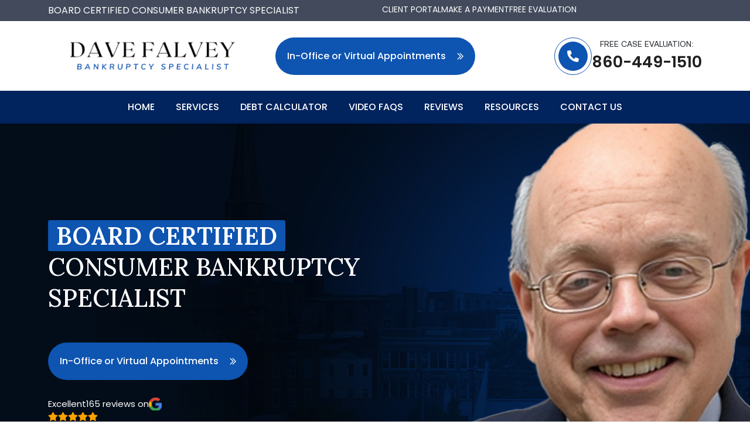

--- FILE ---
content_type: text/html; charset=UTF-8
request_url: https://www.actionadvocacy.com/
body_size: 58178
content:
<!DOCTYPE html>
<html lang="en">
<head>
<meta charset="UTF-8">
<meta name="viewport" content="width=device-width, initial-scale=1.0">
<title>Bankruptcy Law Office of Atty Dave Falvey</title>
    
<!-- start wp head -->

<meta name='robots' content='index, follow, max-image-preview:large, max-snippet:-1, max-video-preview:-1' >

	<!-- This site is optimized with the Yoast SEO plugin v26.5 - https://yoast.com/wordpress/plugins/seo/ -->
	<meta name="description" content="Connecticut Consumer Bankruptcy Specialist. Successfully Filed Over 6,500 Cases. Board Certified. Senior Bankruptcy Analyst. Rated As Preeminent With Martindale Hubbell. Listed Top Attorneys In New England." >
	<link rel="canonical" href="https://www.actionadvocacy.com/" >
	<meta property="og:locale" content="en_US" >
	<meta property="og:type" content="website" >
	<meta property="og:title" content="Action Advocacy, PC - Dave Falvey" >
	<meta property="og:description" content="Bankruptcy Services - Chapter 7, Chapter 13, Debt Consolidation" >
	<meta property="og:url" content="https://www.actionadvocacy.com/" >
	<meta property="og:site_name" content="Bankruptcy Law Office of Atty Dave Falvey" >
	<meta property="og:image" content="https://www.actionadvocacy.com/wp-content/uploads/2021/02/dave-falvey.jpg" >
	<meta property="og:image:width" content="250" >
	<meta property="og:image:height" content="250" >
	<meta property="og:image:type" content="image/jpeg" >
	<!-- / Yoast SEO plugin. -->


<link rel='stylesheet' id='wp-customer-reviews-3-frontend-css' href='https://www.actionadvocacy.com/wp-content/plugins/wp-customer-reviews/css/wp-customer-reviews.css?ver=3.7.4' media='all' >
<link rel='stylesheet' id='ivory-search-styles-css' href='https://www.actionadvocacy.com/wp-content/plugins/add-search-to-menu/public/css/ivory-search.min.css?ver=5.5.12' media='all' >
<link rel='stylesheet' id='bootstrap-css' href='https://cdn.jsdelivr.net/npm/bootstrap@5.0.2/dist/css/bootstrap.min.css?ver=6.9' media='all' >
<link rel='stylesheet' id='slick-css' href='https://cdn.jsdelivr.net/npm/slick-carousel@1.8.1/slick/slick.css?ver=6.9' media='all' >
<link rel='stylesheet' id='font-awesome-css' href='https://cdnjs.cloudflare.com/ajax/libs/font-awesome/5.14.0/css/all.min.css?ver=6.9' media='all' >
<link rel='stylesheet' id='font-awesome-main-css' href='https://pro.fontawesome.com/releases/v5.10.0/css/all.css?ver=6.9' media='all' >
<link rel='stylesheet' id='aos-css-css' href='https://unpkg.com/aos@2.3.1/dist/aos.css?ver=6.9' media='all' >
<link rel='stylesheet' id='arimamadurai-font-css' href='https://www.actionadvocacy.com/wp-content/themes/customtheme/assets/fonts/Aeonik/aeonik/stylesheet.css?ver=6.9' media='all' >
<link rel='stylesheet' id='styles-css' href='https://www.actionadvocacy.com/wp-content/themes/customtheme/style.css?ver=6.9' media='all' >
<link rel='stylesheet' id='responsive-sheet-css' href='https://www.actionadvocacy.com/wp-content/themes/customtheme/assets/css/responsive.css?ver=6.9' media='all' >
<script src="https://www.actionadvocacy.com/wp-includes/js/jquery/jquery.min.js?ver=3.7.1" id="jquery-core-js"></script>
<script src="https://www.actionadvocacy.com/wp-includes/js/jquery/jquery-migrate.min.js?ver=3.4.1" id="jquery-migrate-js"></script>
<script src="https://www.actionadvocacy.com/wp-content/plugins/wp-customer-reviews/js/wp-customer-reviews.js?ver=3.7.4" id="wp-customer-reviews-3-frontend-js"></script>
<link rel="https://api.w.org/" href="https://www.actionadvocacy.com/wp-json/" >			<!-- DO NOT COPY THIS SNIPPET! Start of Page Analytics Tracking for HubSpot WordPress plugin v11.3.33-->
			<script class="hsq-set-content-id" data-content-id="standard-page">
				var _hsq = _hsq || [];
				_hsq.push(["setContentType", "standard-page"]);
			</script>
			<!-- DO NOT COPY THIS SNIPPET! End of Page Analytics Tracking for HubSpot WordPress plugin -->
			
<!-- end wp head -->
    
<link rel="stylesheet" href="/wp-content/themes/customtheme/assets/css/style.css?v=864304797" media="all">

<style id='global-styles-inline-css'>
:root{--wp--preset--aspect-ratio--square: 1;--wp--preset--aspect-ratio--4-3: 4/3;--wp--preset--aspect-ratio--3-4: 3/4;--wp--preset--aspect-ratio--3-2: 3/2;--wp--preset--aspect-ratio--2-3: 2/3;--wp--preset--aspect-ratio--16-9: 16/9;--wp--preset--aspect-ratio--9-16: 9/16;--wp--preset--color--black: #000000;--wp--preset--color--cyan-bluish-gray: #abb8c3;--wp--preset--color--white: #ffffff;--wp--preset--color--pale-pink: #f78da7;--wp--preset--color--vivid-red: #cf2e2e;--wp--preset--color--luminous-vivid-orange: #ff6900;--wp--preset--color--luminous-vivid-amber: #fcb900;--wp--preset--color--light-green-cyan: #7bdcb5;--wp--preset--color--vivid-green-cyan: #00d084;--wp--preset--color--pale-cyan-blue: #8ed1fc;--wp--preset--color--vivid-cyan-blue: #0693e3;--wp--preset--color--vivid-purple: #9b51e0;--wp--preset--gradient--vivid-cyan-blue-to-vivid-purple: linear-gradient(135deg,rgb(6,147,227) 0%,rgb(155,81,224) 100%);--wp--preset--gradient--light-green-cyan-to-vivid-green-cyan: linear-gradient(135deg,rgb(122,220,180) 0%,rgb(0,208,130) 100%);--wp--preset--gradient--luminous-vivid-amber-to-luminous-vivid-orange: linear-gradient(135deg,rgb(252,185,0) 0%,rgb(255,105,0) 100%);--wp--preset--gradient--luminous-vivid-orange-to-vivid-red: linear-gradient(135deg,rgb(255,105,0) 0%,rgb(207,46,46) 100%);--wp--preset--gradient--very-light-gray-to-cyan-bluish-gray: linear-gradient(135deg,rgb(238,238,238) 0%,rgb(169,184,195) 100%);--wp--preset--gradient--cool-to-warm-spectrum: linear-gradient(135deg,rgb(74,234,220) 0%,rgb(151,120,209) 20%,rgb(207,42,186) 40%,rgb(238,44,130) 60%,rgb(251,105,98) 80%,rgb(254,248,76) 100%);--wp--preset--gradient--blush-light-purple: linear-gradient(135deg,rgb(255,206,236) 0%,rgb(152,150,240) 100%);--wp--preset--gradient--blush-bordeaux: linear-gradient(135deg,rgb(254,205,165) 0%,rgb(254,45,45) 50%,rgb(107,0,62) 100%);--wp--preset--gradient--luminous-dusk: linear-gradient(135deg,rgb(255,203,112) 0%,rgb(199,81,192) 50%,rgb(65,88,208) 100%);--wp--preset--gradient--pale-ocean: linear-gradient(135deg,rgb(255,245,203) 0%,rgb(182,227,212) 50%,rgb(51,167,181) 100%);--wp--preset--gradient--electric-grass: linear-gradient(135deg,rgb(202,248,128) 0%,rgb(113,206,126) 100%);--wp--preset--gradient--midnight: linear-gradient(135deg,rgb(2,3,129) 0%,rgb(40,116,252) 100%);--wp--preset--font-size--small: 13px;--wp--preset--font-size--medium: 20px;--wp--preset--font-size--large: 36px;--wp--preset--font-size--x-large: 42px;--wp--preset--spacing--20: 0.44rem;--wp--preset--spacing--30: 0.67rem;--wp--preset--spacing--40: 1rem;--wp--preset--spacing--50: 1.5rem;--wp--preset--spacing--60: 2.25rem;--wp--preset--spacing--70: 3.38rem;--wp--preset--spacing--80: 5.06rem;--wp--preset--shadow--natural: 6px 6px 9px rgba(0, 0, 0, 0.2);--wp--preset--shadow--deep: 12px 12px 50px rgba(0, 0, 0, 0.4);--wp--preset--shadow--sharp: 6px 6px 0px rgba(0, 0, 0, 0.2);--wp--preset--shadow--outlined: 6px 6px 0px -3px rgb(255, 255, 255), 6px 6px rgb(0, 0, 0);--wp--preset--shadow--crisp: 6px 6px 0px rgb(0, 0, 0);}:where(.is-layout-flex){gap: 0.5em;}:where(.is-layout-grid){gap: 0.5em;}body .is-layout-flex{display: flex;}.is-layout-flex{flex-wrap: wrap;align-items: center;}.is-layout-flex > :is(*, div){margin: 0;}body .is-layout-grid{display: grid;}.is-layout-grid > :is(*, div){margin: 0;}:where(.wp-block-columns.is-layout-flex){gap: 2em;}:where(.wp-block-columns.is-layout-grid){gap: 2em;}:where(.wp-block-post-template.is-layout-flex){gap: 1.25em;}:where(.wp-block-post-template.is-layout-grid){gap: 1.25em;}.has-black-color{color: var(--wp--preset--color--black) !important;}.has-cyan-bluish-gray-color{color: var(--wp--preset--color--cyan-bluish-gray) !important;}.has-white-color{color: var(--wp--preset--color--white) !important;}.has-pale-pink-color{color: var(--wp--preset--color--pale-pink) !important;}.has-vivid-red-color{color: var(--wp--preset--color--vivid-red) !important;}.has-luminous-vivid-orange-color{color: var(--wp--preset--color--luminous-vivid-orange) !important;}.has-luminous-vivid-amber-color{color: var(--wp--preset--color--luminous-vivid-amber) !important;}.has-light-green-cyan-color{color: var(--wp--preset--color--light-green-cyan) !important;}.has-vivid-green-cyan-color{color: var(--wp--preset--color--vivid-green-cyan) !important;}.has-pale-cyan-blue-color{color: var(--wp--preset--color--pale-cyan-blue) !important;}.has-vivid-cyan-blue-color{color: var(--wp--preset--color--vivid-cyan-blue) !important;}.has-vivid-purple-color{color: var(--wp--preset--color--vivid-purple) !important;}.has-black-background-color{background-color: var(--wp--preset--color--black) !important;}.has-cyan-bluish-gray-background-color{background-color: var(--wp--preset--color--cyan-bluish-gray) !important;}.has-white-background-color{background-color: var(--wp--preset--color--white) !important;}.has-pale-pink-background-color{background-color: var(--wp--preset--color--pale-pink) !important;}.has-vivid-red-background-color{background-color: var(--wp--preset--color--vivid-red) !important;}.has-luminous-vivid-orange-background-color{background-color: var(--wp--preset--color--luminous-vivid-orange) !important;}.has-luminous-vivid-amber-background-color{background-color: var(--wp--preset--color--luminous-vivid-amber) !important;}.has-light-green-cyan-background-color{background-color: var(--wp--preset--color--light-green-cyan) !important;}.has-vivid-green-cyan-background-color{background-color: var(--wp--preset--color--vivid-green-cyan) !important;}.has-pale-cyan-blue-background-color{background-color: var(--wp--preset--color--pale-cyan-blue) !important;}.has-vivid-cyan-blue-background-color{background-color: var(--wp--preset--color--vivid-cyan-blue) !important;}.has-vivid-purple-background-color{background-color: var(--wp--preset--color--vivid-purple) !important;}.has-black-border-color{border-color: var(--wp--preset--color--black) !important;}.has-cyan-bluish-gray-border-color{border-color: var(--wp--preset--color--cyan-bluish-gray) !important;}.has-white-border-color{border-color: var(--wp--preset--color--white) !important;}.has-pale-pink-border-color{border-color: var(--wp--preset--color--pale-pink) !important;}.has-vivid-red-border-color{border-color: var(--wp--preset--color--vivid-red) !important;}.has-luminous-vivid-orange-border-color{border-color: var(--wp--preset--color--luminous-vivid-orange) !important;}.has-luminous-vivid-amber-border-color{border-color: var(--wp--preset--color--luminous-vivid-amber) !important;}.has-light-green-cyan-border-color{border-color: var(--wp--preset--color--light-green-cyan) !important;}.has-vivid-green-cyan-border-color{border-color: var(--wp--preset--color--vivid-green-cyan) !important;}.has-pale-cyan-blue-border-color{border-color: var(--wp--preset--color--pale-cyan-blue) !important;}.has-vivid-cyan-blue-border-color{border-color: var(--wp--preset--color--vivid-cyan-blue) !important;}.has-vivid-purple-border-color{border-color: var(--wp--preset--color--vivid-purple) !important;}.has-vivid-cyan-blue-to-vivid-purple-gradient-background{background: var(--wp--preset--gradient--vivid-cyan-blue-to-vivid-purple) !important;}.has-light-green-cyan-to-vivid-green-cyan-gradient-background{background: var(--wp--preset--gradient--light-green-cyan-to-vivid-green-cyan) !important;}.has-luminous-vivid-amber-to-luminous-vivid-orange-gradient-background{background: var(--wp--preset--gradient--luminous-vivid-amber-to-luminous-vivid-orange) !important;}.has-luminous-vivid-orange-to-vivid-red-gradient-background{background: var(--wp--preset--gradient--luminous-vivid-orange-to-vivid-red) !important;}.has-very-light-gray-to-cyan-bluish-gray-gradient-background{background: var(--wp--preset--gradient--very-light-gray-to-cyan-bluish-gray) !important;}.has-cool-to-warm-spectrum-gradient-background{background: var(--wp--preset--gradient--cool-to-warm-spectrum) !important;}.has-blush-light-purple-gradient-background{background: var(--wp--preset--gradient--blush-light-purple) !important;}.has-blush-bordeaux-gradient-background{background: var(--wp--preset--gradient--blush-bordeaux) !important;}.has-luminous-dusk-gradient-background{background: var(--wp--preset--gradient--luminous-dusk) !important;}.has-pale-ocean-gradient-background{background: var(--wp--preset--gradient--pale-ocean) !important;}.has-electric-grass-gradient-background{background: var(--wp--preset--gradient--electric-grass) !important;}.has-midnight-gradient-background{background: var(--wp--preset--gradient--midnight) !important;}.has-small-font-size{font-size: var(--wp--preset--font-size--small) !important;}.has-medium-font-size{font-size: var(--wp--preset--font-size--medium) !important;}.has-large-font-size{font-size: var(--wp--preset--font-size--large) !important;}.has-x-large-font-size{font-size: var(--wp--preset--font-size--x-large) !important;}
/*# sourceURL=global-styles-inline-css */
</style>
</head>

<body class="home blog wp-theme-customtheme customtheme">
		
	<div class="main-wrapper">
    

<header class="header">
  <!-- Top bar -->
  <div class="upper-header mt-none">
    <div class="container">
      <div class="row">
        <div class="col-lg-6 col-md-4">
          <div class="need-help">
            <span style="margin-top:4px;color:#ffffff;text-transform:uppercase">Board Certified Consumer Bankruptcy Specialist</span>
          </div>
        </div>
        <div class="col-lg-6 col-md-8 text-md-right text-left">
          <div class="portal" style="text-transform: uppercase;">
            <a href="https://app.jubileepro.com/login" target="_blank" rel="noopener">Client Portal</a><br >
            <a href="/pay-online/">Make a Payment</a><br >
            <a href="/bankruptcy-consultation/">Free Evaluation</a>
          </div>
        </div>
      </div>
    </div>
  </div>

  <!-- Middle header -->
  <div class="middle-header">
    <div class="container">
      <div class="row align-items-center">
        <div class="col-lg-4 col-md-6 col-6">
          <div class="web-logo">
            <a href="https://www.actionadvocacy.com/"><img src="/wp-content/uploads/2025/06/action-advocacy-logo.jpg" title="Action Advocacy Logo" alt="Action Advocacy Logo"></a>
          </div>
        </div>
        <div class="col-lg-4 d-none d-xl-block text-center">
          <div class="web-btn">
            <a href="/bankruptcy-consultation/">In-Office or Virtual Appointments <i class="far fa-chevron-double-right"></i></a>
          </div>
        </div>
        <div class="col-lg-4 col-md-6 text-lg-right text-left mt-none">
          <div class="header-contact d-flex align-items-center justify-content-end">
            <div class="header-icon">
              <i class="fas fa-phone-alt"></i>
            </div>
            <div class="header-num">
              <p>Free case Evaluation:</p>
              <a href="tel:860-449-1510">860-449-1510</a>
            </div>
          </div>
        </div>
        <div class="col-6 d-xl-none text-right hamburger-col-fix">
		  <button class="nav-toggle" aria-label="Toggle navigation">
		    <i class="fas fa-bars"></i>
		  </button>
		</div>

      </div>
    </div>
  </div>

  <!-- Nav menu -->
  <nav class="nav-new">
    <div class="container">
      <ul class="nav-menu" id="mainMenu">
        <li><a href="https://www.actionadvocacy.com/">Home</a></li>
<!--         <li><a href="#">Free Consultation</a></li> -->
        <li class="has-submenu">
          <a href="/services/">Services</a>
          <ul class="submenu">
            <li><a href="/services/chapter-7-bankruptcy/">Chapter 7 Bankruptcy</a></li>
            <li><a href="/services/debt-settlement/">Debt Settlement</a></li>
            <li><a href="/services/stop-creditor-debt-collection-harassment/">Creditor Harassment Issues</a></li>
            <li><a href="/services/student-loans-discharged-in-bankruptcy/">Student Loan Discharges</a></li>
          </ul>
        </li>
        <li><a href="https://portal.actionadvocacy.com/DebtOptionsAnalyzer1.aspx" target="_blank" rel="noopener">Debt Calculator</a></li>
        <li><a href="/faq/">Video FAQs</a></li>        
        <li><a href="/customer-reviews/">Reviews</a></li>
        <li><a href="/category/posts/">Resources</a></li>
        <li><a href="/contact-us/">Contact Us</a></li>
      </ul>
    </div>
  </nav>
</header>
<script>
  document.querySelector('.nav-toggle').addEventListener('click', function() {
    document.querySelector('.nav-menu').classList.toggle('show');
  });

  document.querySelectorAll('.has-submenu > a').forEach(link => {
    link.addEventListener('click', function(e) {
      if (window.innerWidth < 992) {
        e.preventDefault();
        this.parentElement.classList.toggle('open');
      }
    });
  });
</script>

    
    

<section class="main-banner position-relative">
    <div class="banner-img">
       <img src="/wp-content/uploads/2024/10/Untitled-1.jpg" alt="hero background">
    </div>
    <div class="banner-content">
        <div class="container">
            <div class="row">
                <div class="col-xl-7 col-lg-12">
                    <div class="banner-title web-title" style="margin-top:-43px;">
                        <h1><span class="back-blue">BOARD CERTIFIED</span> CONSUMER BANKRUPTCY SPECIALIST</h1>
                        <div class="web-btn">
                            <a href="/bankruptcy-consultation/">In-Office or Virtual Appointments <i class="far fa-chevron-double-right"></i></a>
                        </div>
                        <div class="banner-reviews mt-none">
                            
                            <ul>
                                    <li>Excellent</li>
                                    <li>165 reviews on</li>
                                    <li><img src="/wp-content/uploads/2024/10/Untitled-1-2.png" alt="Review icon"></li>
                                </ul>
                                    <ul class="reviews">
                                        <li></li>
                                        <li></li>
                                        <li></li>
                                        <li></li>
                                        <li></li>   
                                    
                                </ul>

                        </div>
                    </div>
                </div>
                <div class="col-lg-5 mb-none">
                    <div class="banner-item-img">
                         <img src="/wp-content/uploads/2024/10/taha-ka-chacaha-1.png" alt="Attorney Dave Falvey">
                    </div>
                </div>
            </div>
        </div>
    </div>
</section>

<section class="our_work position-relative">
        <div class="cases_filled_counter">
                <h2>4,185</h2>
                <p><span class="span">cases successfully filed</span></p>
        </div>
        <div class="our_box_main aos-init aos-animate" data-aos="fade-up" data-aos-duration="2000">
            <div class="container-fluid">
                <div class="row">
                    <div class="col-lg-3 col-md-6 px-0">
        				<div class="out-work-box">
        					<div class="our_work_item">	
        						<div class="out_work_content">
        							<h2>Rated Preeminent</h2>
<p>by Martindale Hubble</p>
        						</div>
        					</div>
        				</div>
        			</div>
        				 
        			<div class="col-lg-3 col-md-6 px-0">
        				<div class="out-work-box">
        					<div class="our_work_item">	
        						<div class="out_work_content">
        							<h2>Board Certified Specialist</h2>
<p>Since 1996</p>
        						</div>
        					</div>
        				</div>
        			</div>
        				 
        			<div class="col-lg-3 col-md-6 px-0">
        				<div class="out-work-box">
        					<div class="our_work_item">	
        						<div class="out_work_content">
        							<h2>Over 42 Years</h2>
<p>Rated a Super Lawer for Consumer Bankruptcy</p>
        						</div>
        					</div>
        				</div>
        			</div>
        				 
        			<div class="col-lg-3 col-md-6 px-0">
        				<div class="out-work-box">
        					<div class="our_work_item">	
        						<div class="out_work_content">
        							<p><img decoding="async" src="/wp-content/uploads/2024/10/Screenshot-2024-10-08-041323.png" alt="NBC logo" ></p>
<p>Interviewed on NBC documentary “Loan Wolves&#8221;</p>
        						</div>
        					</div>
        				</div>
        			</div>
                </div>
            </div>
    		
        </div>
</section>

<section class="reviews spacing pb-0">
	<div class="container">
		<div class="row">
			<div class="col-lg-12 aos-init aos-animate" data-aos="fade-down" data-aos-duration="2000" style="margin:0 auto;">
				<div class="reviews-heading web-title">
					<h2 style="text-transform:uppercase">Our <span class="back-blue text-white">Satisfied Customers</span> Say It Best!</h2>
<p>Attorney Dave Falvey Will Guide You Through The Bankruptcy Process.</p>
				</div>
			</div>
			 
			<div class="col-lg-4 col-md-6 aos-init aos-animate" data-aos="fade-up" data-aos-duration="2000">
				<div class="reviews-card web-title">
					<div class="banner-reviews">
          
								<ul class="reviews">
									<li></li>
									<li></li>
									<li></li>
									<li></li>
									<li></li>
								</ul>
				
					</div>
						<h2>"Exceeded My Expectations"</h2>
<p>Everyone at Action Advocacy PC exceeded my expectations. They made a stressful and overwhelming situation manageable.</p>
  
					<div class="reviews-main">
						<div class="reviews-title">
							<div class="reviews-name">
							    <p> S </p>  
							</div>
							<div class="reviews-content">
							    <h6>Samantha P</h6>
<p>2024-08-03</p>
  
							</div>
						</div>
						<div class="reviews-google">
							<img src="/wp-content/uploads/2024/10/Untitled-1.png" title="Google Review" alt="Google Review">
						</div>
					</div>
				</div>
			</div>
				 
			<div class="col-lg-4 col-md-6 aos-init aos-animate" data-aos="fade-up" data-aos-duration="2000">
				<div class="reviews-card web-title">
					<div class="banner-reviews">
          
								<ul class="reviews">
									<li></li>
									<li></li>
									<li></li>
									<li></li>
									<li></li>
								</ul>
				
					</div>
						<h2>"They Deserve 10 Stars”</h2>
<p>There are not enough words to say how professional, experienced & caring Attorney Falvey, Janelle & Jessica are.</p>
  
					<div class="reviews-main">
						<div class="reviews-title">
							<div class="reviews-name">
							    <p class="green-color"> A </p>  
							</div>
							<div class="reviews-content">
							    <h6>Andrea</h6>
<p>2024-07-28</p>
  
							</div>
						</div>
						<div class="reviews-google">
							<img src="/wp-content/uploads/2024/10/Untitled-1.png" title="Google Review" alt="Google Review">
						</div>
					</div>
				</div>
			</div>
				 
			<div class="col-lg-4 col-md-6 aos-init aos-animate" data-aos="fade-up" data-aos-duration="2000">
				<div class="reviews-card web-title">
					<div class="banner-reviews">
          
								<ul class="reviews">
									<li></li>
									<li></li>
									<li></li>
									<li></li>
									<li></li>
								</ul>
				
					</div>
						<h2>"They Made It So Easy”</h2>
<p>The whole staff and Atty Falvey were great from beginning to end. Answered any questions and helped in any way to make the process run smoothly.</p>
  
					<div class="reviews-main">
						<div class="reviews-title">
							<div class="reviews-name">
							    <p class="purple-color"> NA </p>  
							</div>
							<div class="reviews-content">
							    <h6>NB and AT</h6>
<p>2024-07-23</p>
  
							</div>
						</div>
						<div class="reviews-google">
							<img src="/wp-content/uploads/2024/10/Untitled-1.png" title="Google Review" alt="Google Review">
						</div>
					</div>
				</div>
			</div>
				 
			<div class="col-lg-4 col-md-6 aos-init aos-animate" data-aos="fade-up" data-aos-duration="2000">
				<div class="reviews-card web-title">
					<div class="banner-reviews">
          
								<ul class="reviews">
									<li></li>
									<li></li>
									<li></li>
									<li></li>
									<li></li>
								</ul>
				
					</div>
						<h2>"Beyond Great”</h2>
<p>Mr Falvey and his team are one of the best. They were kind and understanding. I was very scared to do a bankruptcy, but they were very reassuring.</p>
  
					<div class="reviews-main">
						<div class="reviews-title">
							<div class="reviews-name">
							    <p> L </p>  
							</div>
							<div class="reviews-content">
							    <h6>Laura</h6>
<p>2024-06-27</p>
  
							</div>
						</div>
						<div class="reviews-google">
							<img src="/wp-content/uploads/2024/10/Untitled-1.png" title="Google Review" alt="Google Review">
						</div>
					</div>
				</div>
			</div>
				 
			<div class="col-lg-4 col-md-6 aos-init aos-animate" data-aos="fade-up" data-aos-duration="2000">
				<div class="reviews-card web-title">
					<div class="banner-reviews">
          
								<ul class="reviews">
									<li></li>
									<li></li>
									<li></li>
									<li></li>
									<li></li>
								</ul>
				
					</div>
						<h2>"Thank You For Being So Great”</h2>
<p>Amazing and responsive team! They really care and make this process so much less stressful than it needs to be. I am eternally grateful.</p>
  
					<div class="reviews-main">
						<div class="reviews-title">
							<div class="reviews-name">
							    <p class="green-color"> J </p>  
							</div>
							<div class="reviews-content">
							    <h6>Jenna</h6>
<p>2024-07-27</p>
  
							</div>
						</div>
						<div class="reviews-google">
							<img src="/wp-content/uploads/2024/10/Untitled-1.png" title="Google Review" alt="Google Review">
						</div>
					</div>
				</div>
			</div>
				 
			<div class="col-lg-4 col-md-6 aos-init aos-animate" data-aos="fade-up" data-aos-duration="2000">
				<div class="reviews-card web-title">
					<div class="banner-reviews">
          
								<ul class="reviews">
									<li></li>
									<li></li>
									<li></li>
									<li></li>
									<li></li>
								</ul>
				
					</div>
						<h2>"Unparalleled Competency”</h2>
<p>Atty Falvey and his fabulous team erased my fears and insecurities from the minute I met them! They walk you through every step and are worth every penny spent.</p>
  
					<div class="reviews-main">
						<div class="reviews-title">
							<div class="reviews-name">
							    <p class="purple-color"> L </p>  
							</div>
							<div class="reviews-content">
							    <h6>Laura</h6>
<p>2024-07-27</p>
  
							</div>
						</div>
						<div class="reviews-google">
							<img src="/wp-content/uploads/2024/10/Untitled-1.png" title="Google Review" alt="Google Review">
						</div>
					</div>
				</div>
			</div>
				                <div class="web-btn text-center mt-5 aos-init aos-animate" data-aos="fade-up" data-aos-duration="2000">
						<a href="/bankruptcy-consultation/">In-Office or Virtual Appointments <i class="far fa-chevron-double-right"></i></a>
					</div>
			<div class="col-lg-12 mt-none aos-init aos-animate" data-aos="fade-up" data-aos-duration="2000">
				<div class="reviews-bottom">
					<div class="banner-reviews reviews-bottom-ul">
                            <ul>
								<li>Excellent</li>
								<li>165 reviews on</li>
								<li><img src="/wp-content/uploads/2024/10/Untitled-1.png" title="Google Review" alt="Google Review"></li>
                            </ul>
								<ul class="reviews">
									<li></li>
									<li></li>
									<li></li>
									<li></li>
									<li></li>   
								</ul>

					</div>
				</div>
			</div>
		</div>
	</div>
</section>

<section class="home-page-content">
  <div class="home-page-content-wrapper">

    <!-- Title and Intro Row -->
    <div class="home-page-intro-row">
      <h2 style="text-transform: uppercase;">Bankruptcy Services By <span class="back-blue">Atty. David Falvey</span></h2>
      <p>Helping people by bringing them debt relief and debt cancellation since 1996</p>
    </div>

    <!-- Card 1: Chapter 7 -->
    <div class="home-card">
      <img src="/wp-content/uploads/2012/04/justice.jpg" alt="Lady Justice statue">
      <h3>Chapter 7 Bankruptcy</h3>
      <p>If you're overwhelmed by debt and need a fresh start, Chapter 7 bankruptcy offers permanent relief and eliminates most unsecured debts.</p>
      <a href="/services/chapter-7-bankruptcy/" class="home-cta-btn">Learn More</a>
    </div>

    <!-- Card 2: Chapter 13
    <div class="home-card">
      <img src="/wp-content/uploads/2024/06/calculating-debt-to-consolidate-1.jpg" alt="Person calculating debts">
      <h3>Chapter 13 Bankruptcy</h3>
      <p>Keep your home, car, and other essentials while catching up on payments with a structured Chapter 13 repayment plan.</p>
      <a href="#" class="home-cta-btn">Learn More</a>
    </div>-->

    <!-- Card 3: Debt Settlement -->
    <div class="home-card">
      <img src="/wp-content/uploads/2025/03/reading-debt-settlement-letter-min.jpg" alt="Lady reading debt settlement letter">
      <h3>Debt Settlement</h3>
      <p>A smart alternative to bankruptcy is to consolidate your debts, lower your interest, and resolve balances for less than you currently owe to creditors.</p>
      <a href="/services/debt-settlement/" class="home-cta-btn">Learn More</a>
    </div>

    <!-- Card 4: Stop Creditor Calls -->
    <div class="home-card">
      <img src="/wp-content/uploads/2013/12/on-phone.jpg" alt="Person on the phone with creditors">
      <h3>Stop Creditor Calls</h3>
      <p>Filing for bankruptcy activates the Automatic Stay and instantly halting collections, wage garnishments, lawsuits, and more.</p>
      <a href="/services/stop-creditor-debt-collection-harassment/" class="home-cta-btn">Learn More</a>
    </div>

    <!-- Card 5: Student Loans -->
    <div class="home-card">
      <img src="/wp-content/uploads/2025/09/scales-of-justice-and-court-documents-min.jpg" alt="Scales of justice statue">
      <h3>Student Loan Discharges</h3>
      <p>Student loan debt is rarely discharged in bankruptcy, but we can help you review your current options and navigate hardship or repayment alternatives.</p>
      <a href="/services/student-loans-discharged-in-bankruptcy/" class="home-cta-btn">Learn More</a>
    </div>

  </div>
</section>

<section class="memberships spacing">
	<div class="container">
		<div class="row">
			<div class="col-lg-12 aos-init aos-animate" data-aos="fade-down" data-aos-duration="2000">
				<div class="memberships-heading web-title">
					<h2 style="text-transform: uppercase;">Accreditations &amp; Memberships</h2>
				</div>
			</div>
		</div>
		<div class="row justify-content-center">
		     
			<div class="col aos-init aos-animate" data-aos="fade-up" data-aos-duration="2000">
				<div class="memberships-card">
					<div class="memberships-card-images">
						<img src="/wp-content/uploads/2024/10/Untitled-18-e1728592954987.jpg" title="Accreditation for Dave Falvey" alt="Accreditation for Dave Falvey">
					</div></div>
			</div>
			 
			<div class="col aos-init aos-animate" data-aos="fade-up" data-aos-duration="2000">
				<div class="memberships-card">
					<div class="memberships-card-images">
						<img src="/wp-content/uploads/2024/10/Untitled-19.jpg" title="Martindale Hubbel Accreditation" alt="Martindale Hubbel Accreditation">
					</div>
					</div>
			</div>
			 
			<div class="col aos-init aos-animate" data-aos="fade-up" data-aos-duration="2000">
				<div class="memberships-card">
					<div class="memberships-card-images">
						<img src="/wp-content/uploads/2024/10/Untitled-20-e1728592690217.jpg" title="National Association of Consumer Advocates Member" alt="National Association of Consumer Advocates Member">
					</div>
					</div>
			</div>
			 
			<div class="col aos-init aos-animate" data-aos="fade-up" data-aos-duration="2000">
				<div class="memberships-card">
					<div class="memberships-card-images">
						<img src="/wp-content/uploads/2024/10/Untitled-21.png" title="Dave Falvey featured on ABC World" alt="Dave Falvey featured on ABC World">
					</div>
					</div>
			</div>
			 
			<div class="col aos-init aos-animate" data-aos="fade-up" data-aos-duration="2000">
				<div class="memberships-card">
					<div class="memberships-card-images">
						<img src="/wp-content/uploads/2024/10/Untitled-22.jpg" title="Better Business Bureau Accreditation" alt="Better Business Bureau Accreditation">
					</div>
					</div>
			</div>
						
		</div>
	</div>
</section>

<section class="debt spacing pb-0" style="margin-bottom:32px;">
    <div class="container">
        <div class="row align-items-center">
            <div class="col-lg-6 col-md-12 aos-init aos-animate" data-aos="fade-right" data-aos-duration="2000">
                <div class="both-box-amin">
                    <div class="debt-video-box">
                        <div class="debt-img">
                            <img src="/wp-content/uploads/2024/10/d.jpg" alt="Happy clients after bankruptcy" title="Happy clients after bankruptcy">
                        </div>
                        <div class="get_free_case">
                            <img src="/wp-content/uploads/2024/10/Untitled-1-1-1.png" alt="Free case evaluation">
                        </div>
                    </div>
<!--
                    <div class="debt-social-main md-none">
                        <div class="debt-social-box">
                           <div class="debt-social-icons">
                               <h6>Social Media!</h6>
                                <ul>
                                    <li><a target="_blank" href="https://www.facebook.com/ActionAdvocacyPC"><i class="fab fa-facebook-f"></i></a></li>
                                    <li><a target="_blank" href="https://www.youtube.com/@ActionadvocacyLaw"><i class="fab fa-youtube"></i></a></li>
                                </ul>
                           </div> 
                        </div>
                        <div class="header-contact debt-contact">
			                <div class="header-icon">
			                    <i class="fas fa-phone-alt"></i>
			                </div>
			                <div class="header-num">
			                    <p>Free case Evaluation:</p>
			                    <a href="tel:860-449-1510">860-449-1510</a>
			                </div>
			            </div>
                    </div>
-->
                </div>
            </div>
            <div class="col-lg-6 col-md-12 aos-init aos-animate" data-aos="fade-left" data-aos-duration="2000">
                <div class="debt-cont">
                    <div class="web-title debt-title">
                        <h2 id="bankruptcy-explaner">Your Right to <span class="back-blue">Bankruptcy</span></h2>
                    </div>
                    <div class="debt-content" style="text-align:left !important;">
                        <p style="text-align:left !important;;">You may be reading this and thinking that either you're too young to file bankruptcy or you're just scared to file because you heard you'll lose your car or family and friends. These are misconceptions. Bankruptcy is your right to financial freedom and I'll explain that to you during your free consultation with me. I want to explain to you how filing bankruptcy can eliminate your debt, stop harassing collection calls and let you sleep in peace at night again. Our Connecticut Bankruptcy Attorney Firm helps our clients obtain debt relief by filing Chapter 7 Bankruptcy and we help our clients restart their lives.</p>
<p style="text-align:left !important;;">If you have medical issues, lost your job, going through a divorce or experienced simple bad luck like being sued by a debt collector like American Express, Wells Fargo, Capital One, Chase Bank, Portfolio Recovery or Midland Credit Management, we can help. If you file bankruptcy these debts and most judgments against you will most likely be discharged in an Connecticut Chapter 7 bankruptcy. If you're in a situation where you are trying to figure out what to do, you have probably thought about filing bankruptcy in Connecticut for quite some time but were worried about what you've heard about filing bank</p>
                    </div>
                    <div class="web-btn debt-btn">
			            <a href="/bankruptcy-consultation/">In-Office or Virtual Appointments <i class="far fa-chevron-double-right"></i></a>
			        </div>
			        <div class="banner-reviews reviews-bottom-ul mt-none">
            <ul>
    			<li>Excellent</li>
    			<li>165 reviews on</li>
    			<li><img src="/wp-content/uploads/2024/10/Untitled-1.png" title="Google Review" alt="Google Review"></li>
            </ul>
    			<ul class="reviews">
    				<li></li>
    				<li></li>
    				<li></li>
    				<li></li>
    				<li></li>   
    			</ul>

		</div>
                </div>
            </div>
        </div>
    </div>
</section>

<div class="just-img aos-init aos-animate" data-aos="fade-up" data-aos-duration="2000">
    <div class="container-fluid">
        <div class="row">
            <div class="col-lg-12 px-0 mx-0">
                <div class="debt-all-img">
                     <img src="/wp-content/uploads/2024/10/Untitled-1-1.png" title="Picture of Connecticut" alt="Picture of Connecticut">
                </div>
            </div>
        </div>
    </div>
</div>

<section class="blogs spacing">
    <div class="container">
        <div class="row justify-content-center">
            <div class="col-xl-12 col-lg-12 col-md-12 aos-init aos-animate" data-aos="fade-down" data-aos-duration="1500">
                <div class="services_content">
                    <div class="web-title blog-title">
                        <h4>Blog &amp; Resources</h4>
						<h2>Recent Blog Posts</h2>
                    </div>
                </div>
            </div>
            
            <div class="col-xl-4 col-lg-4 col-md-6 mb-5 aos-init aos-animate" data-aos="fade-up" data-aos-duration="2000">
                <div class="sec-blog-item">
                    <div class="sec-blog-img">
                        <img src="/wp-content/uploads/2024/10/sad.png" alt="">
                    </div>
                    <div class="sec-blog-content">
                        <div class="blog-content-title">
                            <a href="/how-credit-score-improvement-helps/"><h3>How Credit Score Improvement Helps</h3></a>
                        </div>
                        <div class="calender-box">
                            <span><i class="fal fa-calendar-alt"></i><span>19-september</span></span>
                        </div>
						<p>You are about to read a simple how-to manual on credit improvement. This page can act as a compass to orient you in the direction towards success&#8230; I have seen too many people with negative attitudes which prevented them from either reestablishing their credit or improving their credit report, so my advice from the start […]</p>
						<div class="post_btn d-flex gap-2 align-items-center">
						    <a href="/how-credit-score-improvement-helps/">Read More</a>
						    <i class="fas fa-chevron-double-right"></i>
						</div>
                        
                    </div>
                </div>
            </div>
            
                        
            <div class="col-xl-4 col-lg-4 col-md-6 mb-5 aos-init aos-animate" data-aos="fade-up" data-aos-duration="2000">
                <div class="sec-blog-item">
                    <div class="sec-blog-img">
                        <img src="/wp-content/uploads/2024/10/gh.png" alt="">
                    </div>
                    <div class="sec-blog-content">
                        <div class="blog-content-title">
                            <a href="/bankruptcy-of-ford-heinz-and-hershey/"><h3>Bankruptcy of Ford, Heinz and Hershey</h3></a>
                        </div>
                        <div class="calender-box">
                            <span><i class="fal fa-calendar-alt"></i><span>19-september</span></span>
                        </div>
						<p>Today we’re going to look at 3 giants of the American economy who declared bankruptcy. One giant started his life as a watch-maker&#8230; This watch-maker pioneered a revolution in transportation and indeed his contribution is still with us in the world every day of the week. Our second giant started life as a farm boy </p>
						<div class="post_btn d-flex gap-2 align-items-center">
						    <a href="/bankruptcy-of-ford-heinz-and-hershey/">Read More</a>
						    <i class="fas fa-chevron-double-right"></i>
						</div>
                        
                    </div>
                </div>
            </div>
            
                        
            <div class="col-xl-4 col-lg-4 col-md-6 mb-5 aos-init aos-animate" data-aos="fade-up" data-aos-duration="2000">
                <div class="sec-blog-item">
                    <div class="sec-blog-img">
                        <img src="/wp-content/uploads/2024/10/bv.png" alt="">
                    </div>
                    <div class="sec-blog-content">
                        <div class="blog-content-title">
                            <a href="/240-pair-of-michael-joran-sneakers/"><h3>240 Pair of Michael Jordan Sneakers During Bankruptcy</h3></a>
                        </div>
                        <div class="calender-box">
                            <span><i class="fal fa-calendar-alt"></i><span>19-september</span></span>
                        </div>
						<p>Who among us has almost $7,000 to blow on athletic shoes? Warren Sapp, a top NFL defensive tackle who patrolled the gridiron trenches..  for over a decade, has the dough. Or at least he had. Sapp, a seven-timer Pro Bowler for the Tampa Bay Buccaneers, and currently a football analyst for the NFL Network, is […]</p>
						<div class="post_btn d-flex gap-2 align-items-center">
						    <a href="/240-pair-of-michael-joran-sneakers/">Read More</a>
						    <i class="fas fa-chevron-double-right"></i>
						</div>
                        
                    </div>
                </div>
            </div>
            
        </div> 
        <div class="web-btn text-center mt-3 aos-init aos-animate" data-aos="fade-up" data-aos-duration="2000">
			<a href="/category/posts/">View More Blog Posts <i class="far fa-chevron-double-right"></i></a>
		</div>
    </div>
</section>

<section class="bankruptcy spacing" style="background-image: url('/wp-content/uploads/2024/10/Untitled-1-copy.png');">
    <div class="container">
        <div class="row">
            <div class="col-lg-7 aos-init aos-animate" data-aos="fade-right" data-aos-duration="2000">
                <div class="bankruptcy-content">
                    <div class="bankruptcy-content-heading web-title">
                        <h2>Bankruptcy Lawyer for New London, Middlesex, Windham, Tolland and Hartford Counties</h2>
                    </div>
                    <div class="bankruptcy-content-para">
                        <p>Attorney Dave Falvey has a commitment to aggressive, relentless advocacy on behalf of each client to stop creditor harassment and to help clients get a fresh start. We understand what our clients are going through and we treat you with respect and compassion. Whether you are the real estate agent or a construction worker, we have a devoted team of professional go through Chapter 7 bankruptcy.</p>
<p class="pt-4">In our bankruptcy law office, we do all the work for you when we file your case. You can trust our dedication to provide effective representation while focusing on your needs. Let us help you restart your life.</p>
                    </div>
                    <div class="web-btn bankruptcy-btn">
			            <a href="/bankruptcy-consultation/">In-Office or Virtual Appointments <i class="far fa-chevron-double-right"></i></a>
			        </div>
					 <div class="banner-reviews mt-none">
                            <ul>
	                            <li>Excellent</li>
	                            <li>165 reviews on</li>
                                <li><img src="/wp-content/uploads/2024/10/Untitled-1.png" title="Google Review" alt="Google Review"></li>
                            </ul>
                            <ul class="reviews">
	                            <li></li>
	                            <li></li>
	                            <li></li>
	                            <li></li>
	                            <li></li>
	                         </ul>
                        </div>
                </div>
            </div>
            <div class="col-lg-5 md-none aos-init aos-animate" data-aos="fade-left" data-aos-duration="2000">
                <div class="bankruptcy-images">
					<div class="bank-images-1">
						<img src="/wp-content/uploads/2024/10/Untitled-12.jpg" alt="">
					</div>
					<div class="bank-images-2">
						<img src="/wp-content/uploads/2024/10/Untitled-11-e1728507524963.jpg" alt="">
					</div>
					<div class="bank-images-3">
						<img src="/wp-content/uploads/2024/10/Untitled-13.jpg" alt="Attorney Dave Falvey" title="Attorney Dave Falvey">
					</div>
					<div class="bank-images-content web-title">
						<h2>42+</h2>
						<p>YEARS EXPERIENCE</p>
					</div>
                </div>
            </div>
        </div>
    </div>
</section>

<div class="map">
    <div class="container-fluid">
        <div class="row">
            <div class="col-lg-12 mx-0 px-0">
                <div class="map-item">
	                <iframe src="https://www.google.com/maps/embed?pb=!1m14!1m8!1m3!1d11978.675322974626!2d-72.0721602!3d41.3595514!3m2!1i1024!2i768!4f13.1!3m3!1m2!1s0x89e60e985d19c3d9%3A0x32517a09926bff31!2sAction%20Advocacy%2C%20PC!5e0!3m2!1sen!2sca!4v1730677803394!5m2!1sen!2sca" width="600" height="450" style="border:0;" allowfullscreen="" loading="lazy" referrerpolicy="no-referrer-when-downgrade"></iframe>
                </div>
            </div>
        </div>
    </div>
</div>

<section class="website-form spacing">
	<div class="container">
		<div class="form-main-box">
			 <div class="row justify-content-center">
				 <div class="col-lg-12">
					 <div class="row">
						 <div class="col-xl-7 col-lg-6 col-md-12 aos-init aos-animate" data-aos="fade-right" data-aos-duration="2000">
							 <div class="web-form">
								 <div class="web-form-input web-title">
									 <h2> Send Us A Message </h2>										
<div class="wpcf7 no-js" id="wpcf7-f162-o1" lang="en-US" dir="ltr" data-wpcf7-id="162">
<div class="screen-reader-response"><p role="status" aria-live="polite" aria-atomic="true"></p> <ul></ul></div>
<script src="//js.hsforms.net/forms/shell.js"></script>
<script>hbspt.forms.create({portalId: "7815252",formId: "3b6503b7-47cc-42f6-a14c-ef3e35441d62"});</script>
</div>
									 
								 </div>
							 </div>
						 </div>
							 <div class="col-xl-5 col-lg-6 col-md-12 aos-init aos-animate" data-aos="fade-left" data-aos-duration="2000">								 
								 <div class="web-form-sider" style="background-image: url('/wp-content/uploads/2024/10/Untitled-7.jpg');" >
									 <div class="sider-heading web-title">
										 <h2>
											 Contact Details
										 </h2>
									 </div>
									 <div class="sider-info">
										<div class="sider-info-icon">
											<i class="fal fa-building"></i>
										</div>
										 <div class="sider-info-content">
											 <h5>
												 Head office*
											 </h5>
											 <p>
												 1 Crouch St.,<br>Groton, CT 06340.
											 </p>
										 </div>
									 </div>
									 <div class="sider-info back-color">
										<div class="sider-info-icon">
											<i class="fal fa-envelope-open-text"></i>
										</div>
										 <div class="sider-info-content">
											 <h5 class="pt-2">
												 Email Address*
											 </h5>
											  <a href="mailto:office@actionadvocacy.com">office@actionadvocacy.com</a>
										 </div>
									 </div>
									 <div class="sider-info">
										<div class="sider-info-icon">
											<i class="fal fa-phone-alt"></i>
										</div>
										 <div class="sider-info-content number-al">
											 <h5 class="pt-2">
												 Call Us Now*
											 </h5>
											  <a href="tel:860-449-1510">860-449-1510</a>
										 </div>
									 </div>
									 <div class="sider-info">
										<div class="sider-info-icon">
											<i class="fal fa-clock"></i>
										</div>
										 <div class="sider-info-content number-al">
											 <h5 class="pt-2">
												 Hours of Operation
											 </h5>
											  <p>Mon. to Fri. 8:00am to 9:00pm</p>
										 </div>
									 </div>
										 <div class="footer-icon sider-icon">
											<a href="javascript:;"><i class="fab fa-facebook-f"></i></a>
											<a href="javascript:;"><i class="fab fa-youtube"></i></a>
											<a href="javascript:;"><i class="fab fa-linkedin"></i></a>
										</div>
								 </div>
							 </div>
					 </div>
				 </div>
			</div>
		</div>
	</div>
</section>

<section class="consumer spacing" style="background-image: url('/wp-content/uploads/2024/10/Untitled-2.jpg');">
    <div class="container">
        <div class="row">
            <div class="col-lg-12">
                <div class="consumer-content web-title aos-init aos-animate" data-aos="fade-down" data-aos-duration="2000">
                    <h2>Talk To The Consumer</h2>
					<h2> Bankruptcy Specialist Dave Falvey</h2>
                </div>
                <div class="consumer-btn aos-init aos-animate" data-aos="fade-up" data-aos-duration="2000">
                    <div class="web-btn contact-btn">
			            <a href="tel:860-449-1510">
			                <img src="/wp-content/uploads/2024/10/Untitled-2-1.png" alt="Call Attorney Dave Falvey now" title="Call Attorney Dave Falvey now"> 860-449-1510 
			             </a>
			        </div>
			        <div class="web-btn">
			            <a href="/bankruptcy-consultation/">In-Office or Virtual Appointments <i class="far fa-chevron-double-right"></i></a>
			        </div>
                </div>
            </div>
        </div>
    </div>
</section>

<!-- footer -->
<footer class="footer spacing">
            
            
            <div class="upper-footer">
                <div class="container">
                    <div class="row justify-content-center">
                        <div class="col-lg-4 col-md-6">
                            <div class="footer-email">
                                <img src="/wp-content/uploads/2024/10/Untitled-3.png" alt="email us icon"> 
                                <p>Email Address:</p> <a href="mailto:office@actionadvocacy.com">office@actionadvocacy.com</a>
                            </div>
                       </div>
                        <div class="col-lg-4 col-md-6">
                            <div class="footer-logo-main">
                                <div class="footer-logo">
                                    <a href="https://www.actionadvocacy.com/"><img src="/wp-content/uploads/2025/06/action-advocacy-logo.jpg" title="Action Advocacy Logo" alt="logo"></a>
                                </div>
                                <div class="footer-icon">
                                    <a href="https://www.facebook.com/ActionAdvocacyPC" target="_blank" rel="noopener"><i class="fab fa-facebook-f"></i></a>
                                    <a href="https://www.youtube.com/@ActionadvocacyLaw" target="_blank" rel="noopener"><i class="fab fa-youtube"></i></a>
                                </div>
                            </div>
                        </div>
                        <div class="col-lg-4 col-md-6">
                            <div class="footer-email footer-contact">
                                <img src="/wp-content/uploads/2024/10/Untitled-2-1.png" alt="Phone icon" title="Call Attorney Dave Falvey now"> 
                                 <p>Call Us Now:</p> <a href="tel:860-449-1510">860-449-1510</a>
                            </div>
                        </div>
                    </div>
                </div>
            </div>
            <div class="middle-footer">
                <div class="container">
                    <div class="row">
                            <div class="col-lg-12">
                                <div class="footer-menu">
                                    <div class="menu-footer_menu-container">
	                                    <ul id="menu-footer_menu" class="menu" style="text-transform: uppercase;">
		                                    <li id="menu-item-191" class="menu-item menu-item-type-custom menu-item-object-custom menu-item-191"><a href="/services/">Services</a></li>
<li id="menu-item-192" class="menu-item menu-item-type-custom menu-item-object-custom menu-item-192"><a target="_blank" rel="noopener" href="https://portal.actionadvocacy.com/DebtOptionsAnalyzer1.aspx">Calculator</a></li>
<li class="menu-item menu-item-type-custom menu-item-object-custom"><a href="/faq/">Bankruptcy FAQ</a></li>
<li class="menu-item menu-item-type-custom menu-item-object-custom"><a href="/services/student-loans-discharged-in-bankruptcy/">Student Loans</a></li>
<li class="menu-item menu-item-type-custom menu-item-object-custom"><a href="/customer-reviews/">Reviews</a></li>
<li class="menu-item menu-item-type-custom menu-item-object-custom"><a href="/category/posts/">Blog</a></li>
<li class="menu-item menu-item-type-custom menu-item-object-custom"><a href="/privacy-policy/">Privacy Policy</a></li>
<li class="menu-item menu-item-type-custom menu-item-object-custom"><a href="/contact-us/">Contact Us</a></li>
</ul></div>                                </div>
                            </div> 
                    </div>
                </div>
            </div>

            
            
            
            
            
            
            <div class="bottom-footer">
                <div class="container">
                    <div class="row">
                        <div class="col-lg-12">
                            <div class="footer-bottom-content">
                                <p>&copy;2026 <a href="https://www.actionadvocacy.com/" style="text-decoration: underline !important;">Action Advocacy, PC</a> - All Rights Reserved <br>1 Crouch St., Groton, CT., 06340 - 860-449-1510 </p>

                                <p class="text-black-50">The Action Advocacy, PC Law Firm is located in Groton, CT and serves clients in and around New London County, Waterford, Mystic, Stonington, East Lyme, Norwich, Ledyard, Old Lyme, Long Hill, Westerly, Uncasville, Hartford, Middletown, Waterbury and Bristol. Action Advocacy, PC is an officially recognized Federal Debt Relief agency. We help people file for bankruptcy relief under the Bankruptcy Code. Attorney Dave Falvey is responsible for this website.</p>
                            </div>
                        </div>
                    </div>
                </div>
            </div>
        </footer>

</div>

<script id="leadin-script-loader-js-js-extra">
var leadin_wordpress = {"userRole":"visitor","pageType":"home","leadinPluginVersion":"11.3.33"};
//# sourceURL=leadin-script-loader-js-js-extra
</script>
<script src="https://js.hs-scripts.com/7815252.js?integration=WordPress&amp;ver=11.3.33" id="leadin-script-loader-js-js"></script>
<script src="https://unpkg.com/aos@2.3.1/dist/aos.js?ver=1.0.0" id="aos-js-js"></script>
<script src="https://cdn.jsdelivr.net/npm/bootstrap@5.0.2/dist/js/bootstrap.bundle.min.js?ver=1.0.0" id="bootstrap-js-js"></script>
<script src="https://cdn.jsdelivr.net/npm/slick-carousel@1.8.1/slick/slick.min.js?ver=1.0.0" id="slick-js"></script>
<script src="https://www.actionadvocacy.com/wp-content/themes/customtheme/assets/js/theme.js?ver=1.0.0" id="theme-js-js"></script>
<script id="ivory-search-scripts-js-extra">
var IvorySearchVars = {"is_analytics_enabled":"1"};
//# sourceURL=ivory-search-scripts-js-extra
</script>
<script src="https://www.actionadvocacy.com/wp-content/plugins/add-search-to-menu/public/js/ivory-search.min.js?ver=5.5.12" id="ivory-search-scripts-js"></script>

<!-- Google Tag Manager -->
<script>(function(w,d,s,l,i){w[l]=w[l]||[];w[l].push({'gtm.start':
new Date().getTime(),event:'gtm.js'});var f=d.getElementsByTagName(s)[0],
j=d.createElement(s),dl=l!='dataLayer'?'&l='+l:'';j.async=true;j.src=
'https://www.googletagmanager.com/gtm.js?id='+i+dl;f.parentNode.insertBefore(j,f);
})(window,document,'script','dataLayer','GTM-K7MN9P2');</script>
<!-- End Google Tag Manager -->

<!-- Google tag (gtag.js) -->
<script async src="https://www.googletagmanager.com/gtag/js?id=G-D91LY0TEYB"></script>
<script>
  window.dataLayer = window.dataLayer || [];
  function gtag(){dataLayer.push(arguments);}
  gtag('js', new Date());

  gtag('config', 'G-D91LY0TEYB');
</script>
</body>
</html>





--- FILE ---
content_type: text/css
request_url: https://www.actionadvocacy.com/wp-content/themes/customtheme/assets/fonts/Aeonik/aeonik/stylesheet.css?ver=6.9
body_size: 1159
content:
@font-face {
    font-family: 'Aeonik TRIAL';
    src: url('AeonikTRIAL-RegularItalic.woff2') format('woff2'),
        url('AeonikTRIAL-RegularItalic.woff') format('woff');
    font-weight: normal;
    font-style: italic;
    font-display: swap;
}

@font-face {
    font-family: 'Aeonik TRIAL';
    src: url('AeonikTRIAL-Light.woff2') format('woff2'),
        url('AeonikTRIAL-Light.woff') format('woff');
    font-weight: 300;
    font-style: normal;
    font-display: swap;
}

@font-face {
    font-family: 'Aeonik TRIAL';
    src: url('AeonikTRIAL-LightItalic.woff2') format('woff2'),
        url('AeonikTRIAL-LightItalic.woff') format('woff');
    font-weight: 300;
    font-style: italic;
    font-display: swap;
}

@font-face {
    font-family: 'Aeonik TRIAL';
    src: url('AeonikTRIAL-Regular.woff2') format('woff2'),
        url('AeonikTRIAL-Regular.woff') format('woff');
    font-weight: normal;
    font-style: normal;
    font-display: swap;
}

@font-face {
    font-family: 'Aeonik TRIAL';
    src: url('AeonikTRIAL-Bold.woff2') format('woff2'),
        url('AeonikTRIAL-Bold.woff') format('woff');
    font-weight: bold;
    font-style: normal;
    font-display: swap;
}

@font-face {
    font-family: 'Aeonik TRIAL';
    src: url('AeonikTRIAL-BoldItalic.woff2') format('woff2'),
        url('AeonikTRIAL-BoldItalic.woff') format('woff');
    font-weight: bold;
    font-style: italic;
    font-display: swap;
}



--- FILE ---
content_type: text/css
request_url: https://www.actionadvocacy.com/wp-content/themes/customtheme/style.css?ver=6.9
body_size: 13812
content:
/*
Theme Name: Custom Theme 2
Theme URI: http://wordpress.org/themes/twentythirteen
Author: Waris Dev
Author URI: http://warisdev.com/
Description: The 2013 theme for WordPress takes us back to the blog, featuring a full range of post formats, each displayed beautifully in their own unique way. Design details abound, starting with a vibrant color scheme and matching header images, beautiful typography and icons, and a flexible layout that looks great on any device, big or small.
Version: 2.0
License: GNU General Public License v2 or later
License URI: http://www.gnu.org/licenses/gpl-2.0.html
Tags: black, brown, orange, tan, white, yellow, light, one-column, two-columns, right-sidebar, flexible-width, custom-header, custom-menu, editor-style, featured-images, microformats, post-formats, rtl-language-support, sticky-post, translation-ready
Text Domain: twentythirteen

This theme, like WordPress, is licensed under the GPL.
Use it to make something cool, have fun, and share what you've learned with others.
*/


/* new page layout oct 2025 */
.service-hero {  
  padding: 120px 20px;
  color: #fff;
  text-align: center;
  position: relative;
  height:400px;
}

.parent-services{
  background-image: url('/wp-content/uploads/2025/10/bankruptcy-services-hero-min.jpg');
  background-size: cover;
  background-position: center;
}

.child-service-seven{
  background-image: url('/wp-content/uploads/2012/04/justice.jpg');
  background-size: cover;
  background-position: center;
}
.child-service-thirteen{
  background-image: url('/wp-content/uploads/2024/06/calculating-debt-to-consolidate-1.jpg');
  background-size: cover;
  background-position: center;
}
.child-service-settlement{
  background-image: url('/wp-content/uploads/2025/03/reading-debt-settlement-letter-min.jpg');
  background-size: cover;
  background-position: center;
}
.child-service-calls{
  background-image: url('/wp-content/uploads/2013/12/on-phone.jpg');
  background-size: cover;
  background-position: center;
}
.child-service-students{
  background-image: url('/wp-content/uploads/2025/10/student-loan-hero.jpg');
  background-size: cover;
  background-position: center;
}
.child-video-faqs{
  background-image: url('/wp-content/uploads/2025/10/bankruptcy-faq-hero-min.jpg');
  background-size: cover;
  background-position: center;
}

.child-reviews{
  background-image: url('/wp-content/uploads/2025/10/hero-halls-of-justice-min.jpg');
  background-size: cover;
  background-position: center;
}

.child-simple-page{
  background-image: url('/wp-content/uploads/2025/10/hero-halls-of-justice-min.jpg');
  background-size: cover;
  background-position: center;
}

.child-contact{
  background-image: url('/wp-content/uploads/2024/10/Untitled-1-1.png');
  background-size: cover;
  background-position: center;
}


.service-hero-overlay {
  position: absolute;
  top: 0;
  left: 0;
  width: 100%;
  height:400px;
  background-color: rgba(0, 0, 0, 0.6);
  display: flex;
  flex-direction: column;
  justify-content: center;
  align-items: center;
  text-align: center;
  padding: 40px 20px;
}

.service-hero h1 {
  font-size: 2.5rem;
  margin-bottom: 20px;
}

.service-hero p {
  font-size: 1.2rem;
  margin-bottom: 30px;
}

.cta-btn {
  background-color: #205493;
  color: white;
  padding: 12px 28px;
  text-decoration: none;
  border-radius: 5px;
  display: inline-block;
  transition: background-color 0.3s ease;
  margin:15px 0;
}

.cta-btn:hover {
  background-color: #183e6b;
  color:#ffffff;
}

.content-section {
  padding: 60px 20px;
}

.content-section.light {
  background-color: #ffffff;
}

.content-section.dark {
  background-color: #f8f8f8;
}

.content-container {
  display: flex;
  align-items: center;
  justify-content: center;
  max-width: 1200px;
  margin: 0 auto;
  gap: 40px;
  flex-wrap: wrap;
}

.content-container.reverse {
  flex-direction: row-reverse;
}

.content-image {
  flex: 1 1 400px;
}

.content-image img {
  width: 100%;
  height: auto;
  border-radius: 8px;
}

.in-content {
  flex: 1 1 500px;
}

.in-content h2 {
  font-size:1.8rem;
  margin-bottom: 20px;
  color: #000;
}

.in-content p, .in-content ul {
  font-size: 1rem;
  line-height: 1.6;
  color: #333;
  margin:15px 0;
}

.in-content ul {
  list-style-type: disc;
  padding-left: 20px;
  margin-bottom: 20px;
}
/* new page layout oct 2025 */


/* breads */
.bc_container {
  background-color: #f8f8f8; /* very light grey */
  padding: 10px 0;
  font-size: 0.875rem; /* smaller text (14px) */
}

.bc_container .container {
  max-width: 1200px;
  margin: 0 auto;
  text-align: center;
}

.bc_container .breadcrumbs {
  display: inline-block;
  color: #333;
}

.bc_container .breadcrumbs a {
  color: #555;
  text-decoration: none;
  margin: 0 5px;
}

.bc_container .breadcrumbs a:hover {
  text-decoration: underline;
}

.bc_container .breadcrumbs span {
  margin: 0 5px;
  color: #999; /* arrow separator or current item */
}



.reviews-heading {
    text-align: center;
    padding-bottom: 30px;
}
.reviews-heading h2{
	color: var(--c4) !important;
}
.reviews-heading p {
    padding: 30px 0px;
    font-size: 19px;
}
.reviews-card {
    padding: 40px 40px;
    box-shadow: 0px 0px 29px -6px #8080806b;
    border-radius: 15px;
}
.reviews-card h2 {
    font-size: 23px;
    color: var(--c4) !important;
    font-weight: 700;
}
.reviews-card p {
    color: var(--c5);
}
.reviews-google img {
    width: 35px;
    margin: 6px 9px;
}
.reviews-title{
	display: flex;
	gap: 20px;
	align-items: center;
}
.reviews-main{
	display: flex;
	justify-content: space-between;
	padding-top: 24px;
	align-items: center;
}
.reviews-name p {
    padding: 10px 20px;
    background-color: #f04536;
    color: var(--c2);
    border-radius: 50%;
    font-size: 21px;
}
.reviews-sec li{
	background-color: gold;
}
p.green-color{
	background-color: #35ab54;
}
p.purple-color {
	background-color: #88a5d4;
}
.reviews-content h6 {
    font-weight: 600;
    font-size: 18px;
}
.reviews-bottom {
    padding: 5px 0px 20px 0px;
    display: flex;
    flex-direction: column;
    justify-content: center;
    align-items: center;
}
.reviews-bottom-ul ul li{
	color: var(--c4) !important;
}
li.trust-img img {
    width: 90px !important;
}

.roundtable-header {
  background-color: #fff;
  border-bottom:3px solid #05306a;
  text-align: center;
  padding: 20px 0;
}

.roundtable-header img {
  max-width:100%;
  height: auto;
}

@media screen and (max-width: 480px) {
  .roundtable-header img {
    max-width: 220px;
  }
}

/* brief format */


/* reviews page formatting */
.wpcr3_review .wpcr3_review_title{font-size:1.4rem !important;font-weight: bold;margin:12px 0;}
.wpcr3_review .wpcr3_content p{font-size:1.3rem !important;line-height: 2rem !important;}

/* end reviews page formatting */

/* start review intake page styles */
.reviews-table {
  max-width: 100%;
  margin: 0 auto;
  padding: 2rem 1rem;
  font-family: Arial, sans-serif;
  box-sizing: border-box;
  overflow-x: hidden;
}

.reviews-table h2 {
  text-align: center;
  font-size: 1.8rem;
  margin-bottom: 1.5rem;
  color: #222;
}

.reviews-table table {
  width: 100%;
  table-layout: fixed;
  border-collapse: collapse;
  word-wrap: break-word;
}

.reviews-table td {
  padding: 0.75rem 0.5rem;
  vertical-align: top;
  width: 100%;
  box-sizing: border-box;
}

.reviews-table label {
  font-weight: 600;
  display: block;
  margin-bottom: 0.3rem;
  color: #333;
  font-size: 1rem;
}

.reviews-table input[type="text"],
.reviews-table textarea {
  width: 100% !important;
  max-width: 100%;
  padding: 0.6rem;
  font-size: 1rem;
  border: 1px solid #ccc;
  border-radius: 4px;
  box-sizing: border-box;
}

.reviews-table textarea {
  resize: vertical;
  min-height: 120px;
}

.reviews-table .wpcr3_rating_stars {
  display: flex;
  gap: 0.5rem;
  flex-wrap: wrap;
  align-items: center;
}

.reviews-table .wpcr3_rating_style1_score > div {
  display: inline-block;
  cursor: pointer;
  padding: 0.4rem 0.6rem;

  border-radius: 4px;
  font-weight: bold;
}

.reviews-table .wpcr3_rating_style1_score > div:hover {

}

.reviews-table .wpcr3_button_1 {
  display: inline-block;
  background-color: #0056b3;
  color: white;
  padding: 0.6rem 1.2rem;
  border-radius: 4px;
  cursor: pointer;
  font-weight: bold;
  margin-top: 1rem;
  text-align: center;
}

.reviews-table .wpcr3_button_1:hover {
  background-color: #004999;
}

.reviews-table .wpcr3_cancel_btn {
  background-color: #777;
}

.reviews-table .wpcr3_cancel_btn:hover {
  background-color: #555;
}

.reviews-table input[type="checkbox"] {
  margin-right: 0.5rem;
}

.reviews-table .wpcr3_check_confirm label {
  font-size: 0.95rem;
  display: flex;
  align-items: center;
  gap: 0.5rem;
  margin-top: 1rem;
}

/* Mobile fix: Stack cells on small screens */
@media screen and (max-width: 600px) {
  .reviews-table td {
    display: block;
    width: 100%;
    padding: 0.5rem 0;
  }

  .reviews-table .wpcr3_button_1 {
    width: 100%;
    margin-bottom: 1rem;color:#000;
  }
}


.reviews-table .wpcr3_review{display:none !important;}
/* end review intake form styles */





.case-table th {
  text-align: left;
  background-color: #f2f2f2;
  padding: 8px;
  border: 1px solid #ddd;
  width: 230px;
}
.case-table td {
  padding: 8px;
  border: 1px solid #ddd;
}
.acf-legal-table {
  font-family: Georgia, "Times New Roman", serif;
  font-size: 15px;
}

.case-pdf-list {
  padding-left: 1.25rem;
  font-family: Georgia, "Times New Roman", serif;
}
.case-pdf-list li {
  margin-bottom: 0.5rem;
}






/* end brief format */





.blog p{text-align:center !important;}

/* Align comment text to the left */
.comment-list li,
.comment-list .comment-body,
.comment-list .comment-content,
.comment-list .comment-meta,
.comment-list .comment-author {
    text-align: left !important;
}

/* Fix avatar size */
.comment-author .avatar {
    width: 48px;
    height: 48px;
    border-radius: 50%;
    object-fit: cover;
    margin-right: 10px;
    vertical-align: middle;
}

/* Layout for comment author and text */
.comment-author {
    display: flex;
    align-items: center;
    margin-bottom: 8px;
}

.comment-author cite {
    font-style: normal;
    font-weight: bold;
    color: #333;
    margin-left: 10px;
}

/* Nested comments styling */
.comment-list .children {
    margin-left: 30px;
    border-left: 2px solid #eee;
    padding-left: 20px;
}

/* Tweak spacing for visual balance */
.comment-body {
    padding-bottom: 25px;
    margin-bottom: 25px;
    border-bottom: 1px solid #ddd;
    text-align:left;
}
/* Comment Section Wrapper */
#comments {
    background: #f9f9f9;
    padding: 40px 30px;
    border: 1px solid #e1e1e1;
    margin-top: 60px;margin-bottom:32px;
    border-radius: 8px;
    font-family: 'Helvetica Neue', Helvetica, Arial, sans-serif;
}

/* Comment Title */
#comments h2 {
    font-size: 24px;
    margin-bottom: 20px;
    color: #333;
    border-bottom: 2px solid #d1d1d1;
    padding-bottom: 10px;
}

/* Comment List */
.comment-list {
    list-style: none;
    margin: 0;
    padding: 0;
}

.comment-list li {
    border-bottom: 1px solid #ddd;
    padding: 20px 0;
}

.comment-list .comment-author {
    font-weight: bold;
    margin-bottom: 5px;
    color: #444;
}

.comment-list .comment-meta {
    font-size: 12px;
    color: #999;
    margin-bottom: 10px;
}

.comment-list .comment-content {
    font-size: 16px;
    line-height: 1.6;
    color: #333;
}

/* Reply Link */
.comment-reply-link {
    display: inline-block;
    margin-top: 10px;
    font-size: 14px;
    color: #0073aa;
    text-decoration: none;
}

.comment-reply-link:hover {
    text-decoration: underline;
}

/* Comment Form */
#respond {
    margin-top: 40px;
}

#respond h3 {
    font-size: 20px;
    margin-bottom: 20px;
}

#commentform {
    display: grid;
    gap: 20px;
}

#commentform input[type="text"],
#commentform input[type="email"],
#commentform textarea {
    width: 100%;
    padding: 12px;
    border: 1px solid #ccc;
    border-radius: 6px;
    font-size: 16px;
}

#commentform textarea {
    min-height: 150px;
}

#commentform input[type="submit"] {
    background-color: #0073aa;
    color: white;
    padding: 12px 20px;
    border: none;
    border-radius: 6px;
    font-size: 16px;
    cursor: pointer;
}

#commentform input[type="submit"]:hover {
    background-color: #005177;
}





.alignright{float:right;auto;margin:15px;/* width:auto;height: */}
.masonry-item h2{text-align:center !important;}
.masonry-item p{margin-top:-20px !important;}
.memberships-heading h2 {
    color: var(--c4) !important;
    font-size: 35px;
    text-align: center;
	padding-bottom: 50px;
}
.memberships-card-images img {
    height: 120px;
    object-fit: contain;
}
.memberships-card {
    box-shadow: 0px 0px 29px -6px #8080806b;
    border-radius: 10px;
    text-align: center;
    padding: 30px 20px;
    height: 100%;
	transform: scale(1);
	transition: .3s all;
	cursor: pointer;
}
.memberships-card:hover{
	transform: scale(1.05);
}
.memberships-card p {
    padding-top: 30px;
	font-size: 18px;
}
/* //footer css//////// */
.footer-links {
    padding-top: 25px;
}
.footer-links ul {
    display: flex;
    flex-wrap: wrap;
	justify-content: center;
}
.footer-links ul li a {
    color: var(--c4);
}
.footer-links ul li {
    border-right: 1px solid gray;
    padding: 0px 6px 0px 6px;
	margin: 6px 0px;
}

@media screen and (min-width: 1280px) {

.banner-item-img{position: absolute !important;bottom:-140px !important;}


}




--- FILE ---
content_type: text/css
request_url: https://www.actionadvocacy.com/wp-content/themes/customtheme/assets/css/responsive.css?ver=6.9
body_size: 14555
content:
@media only screen and (min-width: 100px) and (max-width: 1699px) {
	.out_work_content p {
		font-size: 20px;
	}
	.debt-social-main {
		left: -12%;
		width: 90%;
	}
	.debt-img:after {
		top: -40px;
		left: -35px;
	}
	.map-item iframe {
		height: 600px;
	}
	.reviews-card {
		padding: 30px 30px;
	}
}

/*for-large-dekstop view-1200*/

@media only screen and (min-width: 100px) and (max-width: 1399px) {
    .nav ul li a {
        font-size: 13px;
    }
    .portal a {
        font-size: 13px;
    }
    .upper-header {
        padding: 12px 0px;
    }
    .need-help h4 {
        font-size: 13px;
    }
    .web-btn a {
        padding: 18px 20px;
        font-size: 14px;
    }
    .web-logo img {
        width: 280px;
    }
    .header-contact {
        gap: 20px;
    }
    .header-num p {
        font-size: 14px;
    }
    .header-num a {
        font-size: 24px;
    }
    .bottom-header {
        padding: 17px 0px;
    }
    .web-title h2 {
        font-size: 40px;
        line-height: 62px;
    }   
    .banner-title .web-btn {
        margin-top: 35px;
    }
	.main-banner .banner-img img {
		height: 700px;
	}
    .cases_filled_counter h2 {
        font-size: 56px;
    }
    .our_work_item {
        padding: 0 20px;
    }
    .out_work_content h2 {
        font-size: 23px;
    }
    .out_work_content p {
        font-size: 17px;
    }
    .our_work_item:before {
        bottom: 50px;
    }
    .reviews-heading p {
        font-size: 17px !important;
        padding: 15px 0px !important; 
    }
    .reviews-card h2 {
        font-size: 18px;
        line-height: 26px;
        padding-bottom: 13px;
        padding-top: 13px;
    }
    .reviews-card {
        padding: 20px 20px;
    }
    .reviews-content h6 {
        font-size: 16px;
    }
    .reviews-title {
        gap: 15px;
    }
.reviews-card p {
        font-size: 15px;
    }
    .reviews-main p {
        font-size: 16px;
    }
    .reviews-name p {
        padding: 13px 20px;
    }
    .reviews-google img {
        width: 25px;
    }
    .reviews-card .banner-reviews ul {
        justify-content: start;
    }
    section.services .slick-arrow.prev-arrow {
        left: -20px;
    }
    section.services .slick-arrow.next-arrow {
        right: -20px;
    }
    section.services .slick-arrow {
        padding: 6px 13px;
        font-size: 12px;
    }
    .web-form-sider {
        width: 86%;
        margin-left: 20px;
    }
    .footer-menu ul li a {
        font-size: 15px;
        padding-right: 22px;
    }
	.sec-blog-content .blog-content-title a h3 {
		font-size: 24px;
	}
	.blog-title h2 {
		margin-bottom: 40px;
	}
	.debt-social-main {
        width: 100%;
    }
	.debt-img {
		margin-left: 30px;
	}
	section.just-img {
		padding-top: 40px;
	}
	.footer-logo img {
		width: 280px;
	}
	.footer-email a {
		font-size: 22px;
	}
	.spacing {
		padding: 80px 0;
	}
	.bottom-header .nav {
		justify-content: center;
	}
	.web-form-input h2 {
		padding-bottom: 20px;
	}
	.memberships-card p {
		font-size: 16px;
	}
	.debt-cont {
		margin-left: 50px;
	}
	.middle-header {
		padding: 20px 0px;
	}
	.play-video-box-main {
		left: 30px;
	}
}

/*for-laptop view-1024*/

@media only screen and (min-width: 100px) and (max-width: 1199px) {
    .responsive-logo {
    width: 205px;
}
    .mb-none{
        display:none;
    }
     .web-btn a {
        font-size: 14px;
    }
    .web-btn a i {
        font-size: 11px;
    }
    .web-logo img {
        width: 260px;   
    }
    .header-icon i {
        font-size: 16px;
    }
    .header-contact {
        gap: 16px;
    }
    .header-num a {
        font-size: 22px;
    }    
    .header-num p {
        font-size: 14px;
    }
    .web-title h2 {
        font-size: 36px;
        line-height: 53px;
    }
    .banner-item-img {
        display: none;
    }
    .banner-title.web-title {
        text-align: center;
    }

    .banner-title.web-title h2 {
        font-size: 38px;
        line-height: 66px;
    }
    .banner-title.web-title .web-btn {
        margin-top: 24px;
    }
    .banner-reviews ul {
        margin-top: 34px;
        justify-content: center;
    }
    .cases_filled_counter h2 {
        font-size: 56px;
    }
    .cases_filled_counter p {
        font-size: 13px;
    }
    .our_work_item {
        padding: 0 20px;
    }
    .out_work_content h2 {
        font-size: 19px;
    }
    .out_work_content p {
        font-size: 17px;
    }
    .our_work_item:before {
        bottom: 50px;
    }
    .reviews-heading p {
        font-size: 17px !important;
        padding: 15px 0px !important; 
    }
    .reviews-card h2 {
        font-size: 18px;
        line-height: 26px;
        padding-bottom: 13px;
        padding-top: 13px;
    }
    .reviews-card {
        padding: 20px 20px;
    }
    .reviews-content h6 {
        font-size: 14px;
    }
    .reviews-title {
        gap: 15px;
    }
    .reviews-card p {
        font-size: 12px;
    }
    .reviews-main p {
        font-size: 14px;
    }
    .reviews-name p {
        padding: 13px 20px;
    }
    .reviews-google img {
        width: 25px;
    }
    .reviews-card .banner-reviews ul {
        justify-content: start;
    }
    .memberships .row .col {
        flex: 0 0 33%;
        margin-bottom: 1.5rem;
    }
    .service-title h2 {
        margin-bottom: 15px;
    }
    .web-title.service-title h4 {
        font-size: 16px;
    }
    .service-content-title a h3 {
        font-size: 24px;
    }
    .sec-service-content p {
        margin: 20px 0 30px 0;
        font-size: 14px;
    }
    .service_icon_img img {
        width: 45px;
    }
    .service_icon_img {
         padding: 23px 23px;
    }
    .service_btn {
        padding-top: 15px;
    }
    .sec-service-item {
        padding: 15px 15px 18px 15px;
    }
    section.services .slick-arrow.prev-arrow {
        left: -20px;
    }
    section.services .slick-arrow.next-arrow {
        right: -20px;
    }
    section.services .slick-arrow {
        padding: 6px 13px;
        font-size: 12px;
    }
    .sec-service-item {
        padding: 15px 10px 18px 10px;
    }
    section.services .slick-dots {
        margin-top: 15px;
    }
    .debt-content p {
        font-size: 14px;
    }
    .debt-cont {
        margin-left: 12px;
    }
    .get_free_case {
        right: -20px;
        bottom: -20px;
        width: 120px;
    }
    .debt-social-main{
        display:none;
    }
    .debt-img:after {
        top: -20px;
        left: -20px;
    }
    section.just-img {
        padding-top: 40px;
    }
    .sec-blog-content .blog-content-title a h3 {
        font-size: 20px;
    }
    .calender-box {
        margin: 14px 0;
    }
    .calender-box i {
        font-size: 17px;
    }
    .calender-box span {
        font-size: 14px;
    }
    .sec-blog-content p {
        font-size: 14px;
    }
    .sec-blog-content .post_btn a, .service_btn a {
        font-size: 13px;
    }
    .sec-blog-content .post_btn i, .service_btn i {
        font-size: 6px;
    }
    .blog-title h2 {
        margin-bottom: 40px;
    }
    .bankruptcy-content-para p {
        font-size: 16px;
    }
    .bankruptcy-content .banner-reviews ul {
        justify-content: start;
    }
    .bank-images-2 img {
        width: 250px;
    }
    .bank-images-1 img {
        width: 230px;
    }
    .bank-images-3 img {
        width: 200px;
        top: 321px;
        left: 123px;
    }
    .bank-images-content {
        top: 420px;
        left: -35px;
    }
    .map-item iframe {
        height: 450px;
    }
    .consumer-content.web-title h2 {
        font-size: 34px;
        line-height: 1.3;
    }
    .contact-btn a {
        font-size: 16px;
        padding: 16px 40px;
    }
    .footer-email a {
        font-size: 19px;
    }
    .footer-email p {
        font-size: 14px;
    }
    .footer-logo img {
        width: 230px;
    }
    .footer-icon a {
        width: 36px;
        height: 36px;
        font-size: 14px;
    }
    .footer-email img {
        width: 50px;
    }   
    .footer-menu ul li a {
        font-size: 13px;
        padding-right: 19px;
    }
    .footer-menu {
        padding: 18px 0px;
    }
    .footer-bottom-content p {
        font-size: 14px;
    }
    .footer-links ul li a {
        font-size: 14px;
    }
	.out_work_content img {
		width: 170px;
	}
	.footer-menu ul {
		gap: 17px;
		justify-content: center;
	}
	.form-inner label {
		font-size: 14px;
	}
}

/*for-tablet view-768*/

@media only screen and (min-width: 100px) and (max-width: 991px) {
    .ds-none{
        display:block;
    }
        .web-logo img {
        width: 200px;
    }
    .out_work_content p{
        font-size: 20px;
    }   
    .md-none{
        display:none;    
    }
    .web-logo {
        justify-content: start;
    }
    .out_work_content h2 {
        font-size: 30px;
    }
    section.reviews .row .col-lg-4:nth-child(5), section.reviews .row .col-lg-4:nth-child(6), section.reviews .row .col-lg-4:nth-child(7){
        margin:0px;
    }
    .reviews-card {
        margin-bottom: 25px;
    }
    .reviews-card h2 {
        font-size: 20px;
    }
    .reviews-card p {
        font-size: 14px;
    }
    .memberships .row .col {
        flex: 0 0 50%;
    }
    .debt-img:after {
        width: 104%;
        height: 104%;
                top: -15px;
        left: -15px;
    }
    .get_free_case {
        width: 120px;
        bottom: -60px;
        left: 45%;
    }
    .debt-cont {
        margin-top: 80px;
    }
    section.just-img {
        padding-top: 60px;
    }
    .web-form {
        padding-right: 40px;
    }
    .web-form-sider {
        width: 94%;
        margin-left: 20px;
        margin-top: 50px;
        background-position: bottom;
    }
    .sider-info.back-color:before {
        width: 72%;
    }
    .consumer::after ,.consumer::before{
        display:none;
    }
    .footer-menu ul {
        flex-wrap: wrap;
        justify-content: center;
    }
    .footer-menu ul li a {
        font-size: 15px;
    }
    .footer-logo-main{
        border-right:unset;
        border-left:unset;
    }
    .form-inner {
        padding: 20px 0px;
    }
    .col-lg-3:not(:last-child) .our_work_item {
        border: 1px solid #454b58;
    }
    .our_work_item {
        border: 1px solid #454b58;
    }
    .out_work_content p{
        
    }
}

/*for-landscape_mobile view-576*/

@media only screen and (min-width: 100px) and (max-width: 767px) {
        .responsive-icon {
        position: absolute;
        top: 40px;
        right: 40px;
    }
.mt-none{
      display:none;
  }
    .memberships .row .col {
        flex: 0 0 99%;
    }
    .hamburger a {
        font-size: 16px;
        padding: 2px 9px;
    }
        .responsive-logo {
        width: 180px;
        margin-bottom: 10px;
    }
}

/*for-mobile view-375*/

@media only screen and (min-width: 100px) and (max-width: 575px) {
    .responsive-logo {
        width: 170px;
        margin-bottom: 20px;
    }
    .spacing{
        padding:50px 0px;
    }
  .container {
    width: 98%;
  }
  .web-logo img {
        width: 100%;
    }
    .banner-title.web-title h2 {
        font-size: 30px;
        line-height: 50px;
    }
    .web-btn a {
        padding: 15px 19px;
       font-size: 12px;
    }
    .banner-reviews ul {
        gap: 4px;
    }
    .reviews-card h2 {
        font-size: 24px;
        padding: 14px 0;
    }
    .reviews-card p {
        font-size: 16px;
    }
    .reviews-content h6 {
        font-size: 16px;
    }
    .web-title h2 {
        font-size: 24px;
        line-height: 30px;
    }
    section.services .slick-arrow{
        display:none !important;
    }
    section.services .slick-dots {
        button {
            width: 0.7rem;
            height: 0.7rem;
        }
    }
    .debt-img:after {
        width: 105%;
        height: 106%;
        top: -13px;
        left: -10px;
    }
    .get_free_case {
        width: 90px;
        bottom: -46px;
        left: 40%;
    }
    .web-form-sider {
        width: 90%;
    }
    .sider-info.back-color:before {
        width: 123%;
    }
    .consumer-btn {
        flex-wrap: wrap;
		gap: 15px;
		    padding-top: 25px;
    }
    .out-work-box{
        padding:10px 10px;
    }
    .debt-cont{
                margin-left: 0px;
    }
    .form-main-box{
            padding: 30px 0px 70px 0px;
    }
        .web-form {
        padding: 0px 20px;
    }
    .web-form-input h2 {
        padding-bottom: 20px;
    }
    .web-form-sider{
            padding: 30px 13px;
    }
    .sider-info i {
        font-size: 30px;
        padding-top: 5px;
    }
    .footer-menu ul {
        gap: 15px;
    }
    .footer-email{
            padding-top: 15px;
    }
	.our_work_item {
        height: 250px;
    }
	.responsive-menu-main {
		padding: 20px 20px;
	}
	.responsive-links ul li a {
		padding: 15px 0px;
		font-size: 14px;
	}
	.responsive-icon {
        top: 30px;
        right: 20px;
    }
	.main-banner .banner-img img {
        height: 600px;
    }
	.reviews-heading p {
        font-size: 15px !important;
    }
	.web-title.service-title {
		margin-bottom: 30px;
	}
	.debt-content p {
        font-size: 15px;
    }
	.blog-title h2 {
        margin-bottom: 10px;
    }
	.web-title h4 {
		font-size: 14px;
	}
	.consumer-content.web-title h2 {
        font-size: 24px;
    }
	.contact-btn img {
		width: 15px;
	}
	.sider-heading h2 {
		font-size: 24px !important;
	}
	.blogs .row {
		row-gap: 25px;
	}
	.blogs .row .mb-5 {
		margin-bottom: 0px !important;!i;!;
	}
	.video-play-content h2 {
		font-size: 18px;
	}
	.video-btn a {
		width: 40px;
		height: 40px;
		font-size: 11px;
	}
	.video-play-content h4 {
		font-size: 12px;
	}
	.play-video-box {
		padding: 10px 15px;
	}
	.debt-img {
        margin-left: 10px;
    }
	    .play-video-box-main {
        left: 10px;
    }
	.memberships-heading h2 {
		padding-bottom: 30px;
	}
}

/*for-small_mobile view-320*/

@media only screen and (min-width: 100px) and (max-width: 374px) {
        .responsive-logo {
        width: 150px;
        margin-bottom: 10px;
    }
    .sider-info-content a {
    font-size: 13px;
}
.web-title h2 {
        font-size: 28px;
        line-height: 38px;
    }
}


--- FILE ---
content_type: text/css
request_url: https://www.actionadvocacy.com/wp-content/themes/customtheme/assets/css/style.css?v=864304797
body_size: 35200
content:
@import url("https://fonts.googleapis.com/css2?family=Poppins:ital,wght@0,100;0,200;0,300;0,400;0,500;0,600;0,700;0,800;0,900;1,100;1,200;1,300;1,400;1,500;1,600;1,700;1,800;1,900&display=swap");
@import url('https://fonts.googleapis.com/css2?family=Lora:ital,wght@0,400..700;1,400..700&display=swap');
* {
  margin: 0;
  padding: 0;
  box-sizing: border-box;
  list-style: none;
  font-family: "Poppins", sans-serif;
}

a {
  text-decoration: none !important;
  display: inline-block !important;
}
img {
  width: auto;
  display: block;
  transition:all.5s;
}
ul {
  padding: 0;
  margin: 0;
}
p {
   padding: 0;
   margin: 0;
}


/* home page services section */

.home-page-intro-row {
  width: 100%;
  text-align: center;
  margin-bottom: 40px;
}

.home-page-intro-row h2 {
  font-size: 2rem;
  margin-bottom: 10px;
  color: #000;
}

.home-page-intro-row p {
  font-size: 1.05rem;
  color: #555;
}

.back-blue {
  background-color: #205493;
  color: #fff;
  padding: 0 6px;
  border-radius: 3px;
}


.home-page-content {
  padding: 60px 20px;
  background-color: #f8f8f8;
}

.home-page-content-wrapper {
  display: flex;
  flex-wrap: wrap;
  justify-content: space-between;
  gap: 20px;
  max-width: 1300px;
  margin: 0 auto;
}

.home-card {
  background: #ffffff;
  border-radius: 8px;
  box-shadow: 0 3px 10px rgba(0,0,0,0.07);
  flex: 1 1 calc(20% - 20px);
  min-width: 240px;
  max-width: 100%;
  display: flex;
  flex-direction: column;
  align-items: center;
  text-align: center;
  padding: 25px 20px;
  transition: transform 0.3s ease;
}

.home-card:hover {
  transform: translateY(-5px);
}

.home-card img {
  width: 100%;
  height: 160px;
  object-fit: cover;
  border-radius: 6px;
  margin-bottom: 15px;
}

.home-card h3 {
  font-size: 1.15rem;
  margin-bottom: 10px;
  color: #000;
}

.home-card p {
  font-size: 0.95rem;
  color: #333;
  margin-bottom: 15px;
}

.home-cta-btn {
  background-color: #205493;
  color: white;
  padding: 10px 20px;
  text-decoration: none;
  border-radius: 5px;
  font-weight: 600;
  transition: background-color 0.3s ease;
}

.home-cta-btn:hover {
  background-color: #183e6b;
}

@media (max-width: 1024px) {
  .home-card {
    flex: 1 1 calc(50% - 20px);
  }
}

@media (max-width: 600px) {
  .home-card {
    flex: 1 1 100%;
  }
}
``


/* end home page services section */






.inner h2{text-align:left;font-size:1.6rem !important;font-weight: 500;line-height: 1.2;font-family: "Poppins", sans-serif !important;}
.inner h3{text-align:left;margin:12px 0;font-size:1.4rem;}
.inner p{text-align:left;padding: 12px 0 !important;}
.inner ul,.inner ol{text-align:left;padding: 12px 0 !important;list-style:circle !important;margin-left:23px !important;}

/* === Services Dropdown Only === */
.services-dropdown {
  position: relative;
}

.services-dropdown > a::after {
  content: "▾";
  font-size: 0.6rem;
  margin-left: 6px;
  color: #555;
  transition: transform 0.2s ease;
}

/* Dropdown Base */
.services-dropdown .sub-menu {
  position: absolute;
  top: 100%;
  left: 0;
  min-width: 240px;
  background: #fff;
  box-shadow: 0 4px 12px rgba(0,0,0,0.1);
  border-radius: 6px;
  opacity: 0;
  visibility: hidden;
  transform: translateY(10px);
  transition: all 0.25s ease;
  padding: 0.5rem 0;
  z-index: 999;
}

/* Submenu links */
.services-dropdown .sub-menu li {
  margin: 0;
}

.services-dropdown .sub-menu a {
  display: block;
  padding: 0.75rem 1rem;
  color: #333;
  font-size: 0.95rem;
  text-transform: none;
  text-decoration: none;
  background: transparent;
  transition: background-color 0.2s ease, color 0.2s ease;
}

/* Hover for submenu links */
.services-dropdown .sub-menu a:hover {
  background: #f2f5f8;
  color: #0066cc;
  text-decoration: none;
}

/* Show dropdown on hover */
.services-dropdown:hover > .sub-menu {
  opacity: 1;
  visibility: visible;
  transform: translateY(0);
}

/* Rotate arrow on hover */
.services-dropdown:hover > a::after {
  transform: rotate(180deg);
}

/* Disable the underline animation for submenu items */
.services-dropdown .sub-menu a::before,
.services-dropdown .sub-menu a:hover::before {
  content: none !important;
}




.inner-opinion h1{line-height:3rem;font-weight: 300;margin:23px 0}
.inner-opinion h2{text-align:left;font-size:1.6rem !important;font-weight:400;line-height:3rem;font-family: "Poppins", sans-serif !important;}
.inner-opinion h3{text-align:left;margin:12px 0;font-size:1.4rem;}
.inner-opinion p{text-align:left;padding: 12px 0 !important;line-height:2rem;font-size:1.1rem !important;font-weight: 300 !important;color:#000000 !important}
.inner-opinion ul,.inner ol{text-align:left;padding: 12px 0 !important;list-style:circle !important;margin-left:23px !important;line-height:2rem;font-size:1.1rem !important;font-weight: 200;color:#000000 !important}



.masonry-container {-webkit-column-count: 3;-moz-column-count: 3;column-count: 3;-webkit-column-gap: 15px;-moz-column-gap: 15px;column-gap: 15px;}
.masonry-item {display: inline-block;width: 100%;}
.masonry-item img {display:block;width: 100%;height:auto;overflow: hidden;}
.masonry-item h2{line-height:1.6rem;padding:10px;margin-top:15px;}
.masonry-item h2 a{text-decoration: none;font-size:1.6rem;padding-bottom: 1rem!important;margin-bottom: .75rem;color:#000000;}
.masonry-item p{font-size:1.1rem;padding:10px;}
.masonry-item span {font-family: sans-serif;display:block;padding:10px;}
.masonry-item:hover{background:#eeeeee;}
.masonry-item {margin-bottom: 15px;border:1px solid #ccc;border-radius: 5px;}

:root {
  --hero-min-height: 30vh;
  --hero-mid-height: 30vh;
  --hero-max-height: 30vh;
}
.video-hero-section {
  position: relative;
  overflow: hidden;
  /* fluid height: grows with viewport width, but clamps between min and max */
  height: clamp(var(--hero-min-height), calc(20vw + 30vh), var(--hero-max-height));
}
/* Tablet & small desktops */
@media (max-width: 992px) {
  .video-hero-section {
    height: clamp(var(--hero-min-height), var(--hero-mid-height), var(--hero-max-height));
  }
}
/* Phones */
@media (max-width: 576px) {
  .video-hero-section {
    height: var(--hero-min-height);
  }
}


.custom-button {
display: inline-block;
padding: 12px 23px;
margin: 10px 0;
background-color:#424a5c;
color: white;
border: none;
border-radius: 5px;
cursor: pointer;
font-size:1.3rem;
}




.nav-new {
  background-color: #01235e;
  text-transform: uppercase;
  position: relative;
  z-index: 10;
}
.nav-new .container {
  display: flex;
  justify-content: center;
  align-items: center;
}
.nav-new .nav-menu {
  list-style: none;
  margin: 0;
  padding: 0;
  display: flex;
  flex-wrap: wrap;
  justify-content: center;
}
.nav-new .nav-menu li {
  position: relative;
}
.nav-new .nav-menu li a {
  display: block;
  padding: 16px 18px;
  color: #fff;
  font-weight: 500;
  text-decoration: none;
  transition: background 0.3s;
}
.nav-new .nav-menu li:hover > a {
  background: rgba(255,255,255,0.1);
}
.nav-new .has-submenu:hover .submenu {
  display: block;
}
.nav-new .submenu {
  position: absolute;
  top: 100%;
  left: 0;
  background: #01235e;
  display: none;
  min-width: 220px;
  z-index: 1000;
}
.nav-new .submenu li a {
  padding: 12px 16px;
}
.nav-new .submenu li a:hover {
  background: rgba(255,255,255,0.15);
}

/* Mobile styles */
@media (max-width: 991px) {
  .nav-new .container {
    flex-direction: column;
    align-items: flex-start;
  }
  .nav-toggle {
    background: none;
    border: none;
    font-size: 24px;
    color: #01235e;
  }
  .nav-new .nav-menu {
    flex-direction: column;
    width: 100%;
    display: none;
  }
  .nav-new .nav-menu.show {
    display: flex;
  }
  .nav-new .nav-menu li a {
    padding: 14px;
    border-bottom: 1px solid #123;
  }
  .nav-new .submenu {
    position: static;
    display: none;
    background: #0b326f;
  }
  .nav-new .has-submenu.open > .submenu {
    display: flex;
    flex-direction: column;
  }
}
@media (max-width: 1199.98px) {
  .hamburger-col-fix {
    flex: 1 1 auto !important;
    text-align: right;
    display: flex;
    justify-content: flex-end;
  }
}

























.form-content {
padding: 20px;
border: 1px solid #ccc;
margin-top: 20px;
}

h1,
h2,
h3,
h4,
h5,
h6 {
  padding: 0;
  margin: 0;
}
.spacing{
	padding:40px 0;
}
.img-hover{
    overflow: hidden;
}
.img-hover img{
    transform:scale(1);
    transition:all .4s ease-out;
}
.img-hover img:hover{
    transform:scale(1.1);
}
p{
    font-family: 'Aeonik TRIAL';
}

/*── Simple vertical post list ──*/
.post-list {
  list-style: none;
  margin: 0;
  padding: 0;
}

.post-list-item {
  border-bottom: 1px solid #e0e0e0;
  margin-bottom:2.3rem;height:270px;
  background:#f2f2f2;border-radius:23px;
}

.post-list-title {
  font-size: 1.5rem !important;
  margin: 0 0 0.5rem;
}

.post-list-title a {
  color: #222;
  text-decoration: none;
}

.post-list-title a:hover {
  text-decoration: underline;
}

.post-list-excerpt {
  color: #555;
  line-height: 1.4;
}

.post-list-excerpt p{text-align:left !important;}


:root{
    --c1: #424a5c; /*darkgrey*/
    --c2: #fff;  /*white*/
    --c3: #05306a; /*darkblue*/
    --c4: #202020; /*black*/
    --c5: #77787a; /*grey*/
    --c6: #0e54b1; /*blue*/
}

.judge-filter-container {
  display: flex;
  align-items: center;
  justify-content: center;
  gap: 12px;
  margin: 40px auto;              /* center horizontally & add vertical space */
  max-width: 600px;               /* optional, to constrain width */
  margin-top:5px !important;
}
.judge-filter-container label {
  font-weight: 600;
}
.judge-filter-container select,
.judge-filter-container button {
  padding: 0.5em 1em;
  font-size: 1rem;
}
.judge-filter-container button {
  cursor: pointer;
}

/* loader-css */

div#preloader {
  position: fixed;
  z-index: 999999999;
  background: var(--c2);
  width: 100%;
  height: 100%;
  display: flex;
  justify-content: center;
  align-items: center;
  transition: all 0.5s;
}
.custom-loader {
  width: 50px;
  height: 50px;
  display: grid;
  border: 4px solid #0000;
  border-radius: 50%;
  border-color: var(--c3) #0000;
  animation: s6 1s infinite linear;
}
.custom-loader::before,
.custom-loader::after {
  content: "";
  grid-area: 1/1;
  margin: 2px;
  border: inherit;
  border-radius: 50%;
}
.custom-loader::before {
  border-color: var(--c3) #0000;
  animation: inherit;
  animation-duration: 0.5s;
  animation-direction: reverse;
}
.custom-loader::after {
  margin: 8px;
}

@keyframes s6 {
  100% {
    transform: rotate(1turn);
  }
}
#preloader.remove {
  opacity: 0 !important;
  visibility: hidden !important;
}
.thank-you {
  padding: 120px 0px 70px 0px;
}
/*Header*/
.upper-header{
    background-color: var(--c1);
    padding: 6px 0px;
}
.need-help h4{
    color: var(--c2);
    font-size: 14px;
}
.need-help h4 a {
    color: var(--c2);
    position:relative;
}
.need-help h4 a:before{
    position: absolute;
    content: "";
    top: 19px;
    left: 0;
    width: 100%;
    height: 2px;
    background-color: var(--c2);
    transform: scaleX(0);
    transform-origin: right;
    transition: transform 0.5s ease;
}
.need-help h4 a:hover::before{
    transform: scaleX(1);
    transform-origin: left;
}
.portal {
    display: flex;
    gap: 10px;
    justify-content: end;
}
.portal a {
    color: var(--c2);
    font-size: 14px;
    position: relative;
}
.portal a::before{
    position: absolute;
    content: "";
    top: 20px;
    left: 0;
    right: 0;
    bottom: 0;
    height: 2px;
    background-color: var(--c2);
    transform: scaleX(0);
    transform-origin: right;
    transition: transform .5s ease;
}
.portal a:hover::before{
    transform: scaleX(1);
    transform-origin: left;
}
.middle-header {
    padding: 25px 0px;
}
.web-btn a {
     padding: 20px 20px;
    background-color: var(--c6);
    color: var(--c2);
    border-radius: 35px;
  font-weight: 500;
  font-size: 16px;
  transition: 300ms;
}
.web-btn a:hover {
    border-top-right-radius: 5%;
    border-bottom-left-radius: 5%;
    box-shadow: 0px 5px 10px 1px rgb(0 0 0 / 43%);
    transition: 400px;
}
.web-logo img {
    width: 300px;
}

.web-logo {
    display: flex;
    justify-content: center;
}
.header-contact {
    display: flex;
    gap: 25px;
    justify-content: end;
    align-items: center;
}
.header-icon i {
    padding: 15px;
    background-color: var(--c6);
    color: var(--c2);
    font-size: 20px;
    border-radius: 50%;
}
.header-num p {
    text-transform: uppercase;
}
.header-num a {
    font-size: 27px;
    font-weight: 600;
    color: var(--c4);
}
.header-icon {
    border: 1px solid var(--c6);
    border-radius: 50%;
    padding: 6px;
}
.nav ul {
    display: flex;
    gap: 30px;
}

.nav ul li a {
    color: var(--c2);
    font-size: 16px;
    position: relative;
}
.nav ul li a::before{
    position: absolute;
    content: "";
    top: 23px;
    left: 0;
    width: 100%;
    height: 2px;
    background-color: var(--c2);
    transform: scaleX(0);
    transform-origin: right;
    transition: transform 0.5s ease;
} 
.nav ul li a:hover::before{
    transform: scaleX(1);
    transform-origin: left;
}
.bottom-header {
    background-color: var(--c3);
    padding: 20px 0px;
}

/*Main Banner*/
.main-banner .banner-img img{
    height:100vh;
}
.main-banner{
    overflow:hidden;
}

.web-title h1 {
    font-family: "Lora", serif;
    font-size:2.6rem;
    color: #fff;
    font-weight: 500;
    line-height:normal;
}
.web-title h1 span.back-blue {
    font-family: "Lora", serif;
    background-color: #0e54b1;
    padding: 0px 14px;
    color:#fff;
    font-weight: 600;
}

.web-title h2 {
    font-family: "Lora", serif;
    font-size:3.3rem;
    color: #fff;
    font-weight: 500;
    line-height:normal;
}
.web-title h2 span.back-blue {
    font-family: "Lora", serif;
    background-color: #0e54b1;
    padding: 0px 14px;
    color:#fff;
    font-weight: 600;
}
.web-btn a i {
    font-size: 13px;
    margin-left: 15px;
}
.banner-content {
    position: absolute;
    top: 0;
    left: 0;
    width: 100%;
	height:100%;
	display: flex;
	align-items: center;
}
.banner-title .web-btn {
    margin-top: 50px;
}
.banner-item-img {
    position: absolute;
    bottom: 0;
    right: 0;
    width: 55%;
}
.banner-reviews ul {
    display: flex;
    gap: 13px;
    margin-top: 30px;
}
.banner-reviews ul li {
    color: #fff;
    font-size: 15px;
}
.banner-reviews ul.reviews {
    margin: 0px;
    gap: 4px;
}
.banner-reviews ul.reviews li {
    position: relative;
}
.banner-reviews ul.reviews li:before {
    font-family: "Font Awesome 5 Pro";
    content: "\f005";
    color: #ffa200;
    font-weight: 900;
}

.banner-reviews ul li img {
    width: 22px;
}
/*Our Work Content*/
.cases_filled_counter {
    position: absolute;
    top: -165px;
    background-color: #0e54b1;
    border: 1px solid #fff;
    text-align: center;
    padding: 15px 70px;
    color: #fff;
    left: 50%;
    transform: translateX(-50%);
    z-index: 2;
}
.out_work_content {
    text-align: center;
}
.our_work_item {
    background-color: #252c3b;
    /* padding: 74px 20px; */
    height: 290px;
    align-content: center;
    position:relative;
}
.out_work_content h2 {
    font-family: "Lora", serif;
    color: #fff;
    font-size: 38px;
    margin-bottom: 20px;
    text-transform: uppercase;
    font-weight: 600;
}
.out_work_content p {
    font-size: 25px;
    color: #a2a2a2;
    position: relative;
    /* padding: 0 30px; */
    text-transform: uppercase;
}
.our_work_item:before {
    content: "";
    position: absolute;
    width: 12%;
    height: 3px;
    background-color: #0690cf;
    bottom: 35px;
    left: 50%;
    transform: translateX(-50%);
    border-radius: 20px;
}
.out-work-box {
    background-color: #252c3b;
    padding: 20px 10px;
}
.our_box_main {
    position: relative;
}
.our_box_main:before {
    content: "";
    position: absolute;
    top: 10px;
    left: 0;
    width: 100%;
    height: 1px;
    background-color: #454b58;
}
.our_box_main:after {
    content: "";
    position: absolute;
    bottom: 10px;
    left: 0;
    width: 100%;
    height: 1px;
    background-color: #454b58;
}
.col-lg-3:not(:last-child) .our_work_item {
    border-right: 1px solid #454b58;
}
.work-box {position: relative;z-index: -1;background-color: #252c3b;}

.work-box::before{
    content: "";
    position: absolute;
    top: 18px;
    width: 100%;
    height: 1px;
    background-color: var(--c5);
}
.work-box::after{
    content: "";
    position: absolute;
    bottom: 18px;
    width: 100%;
    height: 1px;
    background-color: var(--c5);
}
.cases_filled_counter h2, .cases_filled_counter span {
    font-family: 'Lora';
    text-transform: uppercase;
}

.cases_filled_counter h2 {
    font-size: 70px;
    font-weight: bold;
}
.out_work_content img {
    width: 220px;
    margin: 0 auto;
    margin-bottom: 30px;
}
.client-title h2 {
    color: #000;
    text-transform: uppercase;
    margin-bottom: 20px;
}
.client-title h2 span {
    background-color: #0e54b1;
    color: var(--c2);
    padding: 0 20px;
}
.client-title h2 span {
    background-color: #0e54b1;
    color: var(--c2);
    padding: 0 20px;
}

.client-title p {
    font-size: 18px;
    font-weight: 400;
}
.client-card {
    padding: 20px 20px;
    border: 1px solid #000;
    background-color: #fff;
}

section.client-section {
    background-color: #f4f4f4;
}

/*Services*/
section.services {
    background-image: url("/wp-content/uploads/2024/10/Untitled-1-1.jpg");
}
.web-title.service-title{
    margin-bottom: 60px;
}
.service_btn {
    border-top: 1px solid #cbcbcb;
    padding-top: 20px;
}
.sec-service-item.slick-center .service_btn {
    border-color: #ffffff4f;
}
.service-title h1 {
    color: #000;
    text-transform: uppercase;
    margin-bottom: 25px;
}
.service-title h1 span{
    font-weight:700;
}
.service-title h2 {
    color: #000;
    text-transform: uppercase;
    margin-bottom: 25px;
}
.service-title h2 span{
    font-weight:700;
}

.web-title.service-title h4 {
    color: #000;
    font-family: 'Aeonik TRIAL';
    letter-spacing: 0px; 
    font-size: 18px;
    font-weight:500;
}
.sec-service-item {
    margin: 0 22px;
    padding: 15px 15px 23px 15px;
    background-color: #fff;
}
.sec-service-content p {
    display: -webkit-box;
    -webkit-line-clamp: 3;
    -webkit-box-orient: vertical;
    overflow: hidden;
    text-overflow: ellipsis;
    white-space: normal;
    margin: 20px 0 40px 0;
    font-family: 'Aeonik TRIAL';
    font-weight: 400;
    font-size: 17px;
}
.service_icon_img {
    position: absolute;
    top: -50px;
    left: 50%;
    transform: translateX(-50%);
    background-color: #fff;
    padding: 20px 23px;
    border-radius: 100px;
}
.sec-service-content {
    text-align: center;
    padding-top: 55px;
    position:relative;
}
.service-content-title a h3 {
    font-size: 30px;
    color: #000;
    font-weight: 400;
    font-family: 'Lora';
}
.sec-service-item.slick-center .service_icon_img img {
    filter: drop-shadow(0px 100px 0 #fff);
    transform: translateY(-100px);
}

.sec-service-item.slick-center .service_icon_img {
    overflow: hidden;
}
.sec-service-item.slick-center {background-color: #0e54b1;}

.sec-service-item.slick-center .service_icon_img {
    background-color: #0e54b1;
}

.sec-service-item.slick-center .sec-service-content h3, .sec-service-item.slick-center .sec-service-content p, .sec-service-item.slick-center .service_btn a {
    color: #fff;
    transition: all .5s;
}
.sec-service-item {
    transition: all .5s;
}
.sec-service-item.slick-center .service_btn a {
    font-weight: 500;
    transition: all .5s;
}
.sec-service-item.slick-center .service_btn i {
    border: 1px solid #fff;
}
section.services .slick-arrow {
    position: absolute;
    top: 40%;
    color: #0e54b1;
    border: 1px solid #0e54b1;
    padding: 8px 17px;
    transition:all .5s;
}
section.services .slick-arrow:hover{
    background-color:#0e54b1;
    color:#fff;
}
section.services .slick-arrow.next-arrow {
    right: -70px;
}
section.services .slick-arrow.prev-arrow {
    left: -70px;
}
section.services .slick-dots {
    display: flex;
    justify-content: center;
    margin-top: 60px;
    padding: 1rem 0;
    list-style-type: none;
	
     li {
	    margin: 0 0.25rem;
    }
	
		button {
			display: block;
			width: 1rem;
			height: 1rem;
			padding: 0;
			border: none;
			border-radius: 100%;
			background-color: #bec0c2;
			
			text-indent: -9999px;
		}
	
		li.slick-active button {
			background-color: #0e54b1;
		}
	
}
/*Blogs*/
.sec-blog-content {
    padding: 25px;
}
.web-title h4 {
    color: #05306a;
    font-size: 20px;
    text-transform: uppercase;
    font-family: 'Aeonik TRIAL';
    letter-spacing: 3px;
    margin-bottom: 10px;
}
.blog-title h2 {
    color: #000;
    text-transform: uppercase;
    margin-bottom: 70px;
}
.blog-title {
    text-align: center;
}
.sec-blog-content .blog-content-title a h3 {
    color: #000;
    font-family: "Lora", serif;
    font-weight: 400;
    font-size: 28px;
    display: -webkit-box;
    -webkit-line-clamp: 2;
    -webkit-box-orient: vertical;
    overflow: hidden;
    text-overflow: ellipsis;
    white-space: normal;
    transition:all .9s;
}  
.sec-blog-content .blog-content-title a h3:hover{
    color:#006dbf;
}
.sec-blog-content {
    background-color: #fff;
    padding: 25px;
    box-shadow: 0px 0px 15px 1px #0000002e;
}
.calender-box i {
    color: #006dbf;
    font-weight: 500;
    margin-right: 5px;
    font-size: 20px;
}
.calender-box span {
    font-size: 16px;
    color: #000;
}
.calender-box {
    margin: 20px 0;
}
.sec-blog-content p {
    font-size: 18px;
    display: -webkit-box;
    -webkit-line-clamp: 3;
    -webkit-box-orient: vertical;
    overflow: hidden;
    text-overflow: ellipsis;
    white-space: normal;
    margin-bottom: 20px;
}
.sec-blog-content .post_btn a, .service_btn a{
    font-weight: 700;
    color: #000;
    font-size: 14px;
    position:relative;
    transition:all .9s;
    text-transform:uppercase;
}
.sec-blog-content .post_btn a:hover, .service_btn a:hover{
    letter-spacing:2px;
}
.sec-blog-content .post_btn i, .service_btn i {
    background-color: #006dbf;
    color: #fff;
    font-size: 9px;
    padding: 5px 5px;
    border-radius: 100px;
}
.sec-blog-img , .sec-service-img{
    overflow:hidden;
}
.sec-blog-img img , .sec-service-img img{
    transform:scale(1);
    transition:all .4s ease-out;
}
.sec-blog-item:hover .sec-blog-img img  , .sec-service-item:hover .sec-service-img img{
    transform:scale(1.1);
}

.bankruptcy-content-heading h2 {
    font-weight: 400 !important;
    border-bottom: 1px solid #77787a57;
    padding-bottom: 30px;
}
.bankruptcy-content-para p {
    color: #999;
    font-size:18px;
}
.bankruptcy-content-para {
    padding: 30px 0px;
    border-bottom: 1px solid #77787a57;
}
.bankruptcy-btn{
	padding-top: 35px;
}
.bankruptcy-images{
	position: relative;
	left: 40px;
}
.bank-images-1 img {
    width: 260px;
    position: absolute;
    top: 8px;
    right: 43px;
}

.bank-images-2 img {
    width: 350px;
    position: absolute;
    top: 81px;
}

.bank-images-3 img {
    width: 260px;
    position: absolute;
    top: 371px;
    left: 153px;
}
.bank-images-content {
    position: absolute;
    top: 530px;
    left: -5px;
    color: var(--c2);
	text-align: center;
}
.bank-images-content::before{
	position: absolute;
	content: "";
	bottom: -15px;
	background-color: var(--c6);
	width: 28%;
	left: 52px;
	height: 2px;
}
/*Map*/
.map-item iframe {
    width: 100%;
    height: 885px;
}
/* ///web-form//////// */
.form-main-box{
    box-shadow: 0px 0px 20px #babecc, -10px -10px 20px #ffffff;
	padding: 70px 0px;
	border-radius: 20px;
}
.web-form-input h2 {
    color: var(--c4) !important;
    padding-bottom: 50px;
}
.web-form {
    padding-left: 40px;
}
.form-inner input {
    width: 100%;
    height: 35px;
    border: navajowhite;
    border-bottom: 2px solid lightgray;
    outline: none;
    padding-top: 4px;
}
.form-inner {
    padding: 40px 0px;
}
.form-inner textarea {
    width: 100%;
    height: 35px;
    border: navajowhite;
    border-bottom: 2px solid lightgray;
	outline: none;
	padding-top: 4px;
}
.form-inner label {
    color: gray;
}
.web-form-sider {
    background-size: cover;
    background-repeat: no-repeat;
    height: 100%;
    width: 75%;
    margin-left: 60px;
    padding: 35px 38px;
    background-position: center;
    border-radius: 20px;
}
.sider-heading h2 {
    font-size: 30px !important;
}
.sider-info {
    display: flex;
    gap: 20px;
    color: var(--c2);
	padding-top: 30px;
	align-items:center;
}
.sider-info i {
    font-size: 40px;
    padding-top: 5px;
}
.sider-info.back-color {
    position: relative;
}

.sider-info.back-color:before {
    position: absolute;
    top: 17px;
    left: -38px;
    width: 112%;
    height: 101%;
    background-color: #ffffff33;
    content: "";
    opacity: 0.7;
}
.sider-info-content a {
    color: #ffffff8f;
    font-size: 16px;
    font-weight: 300;
}
.sider-info-content h5 {
    font-size: 14px;
    text-transform: uppercase;
    padding-bottom: 6px;
}
.sider-info-content p {
    font-size: 14px;
    color: #ffffff8f;
}
.sider-icon {
    display: flex !important;
    justify-content: flex-start !important;
}
.sider-icon a {
    color: var(--c2) !important;
    border: 1px solid var(--c2) !important;
} 
/*/////consumer-section//////*/
.consumer{
    position: relative;
}
.consumer::before{
    content: "";
    position: absolute;
    left: 0;
    background-image: url("/wp-content/uploads/2024/10/Untitled-5.png");
    width: 22%;
    background-repeat: no-repeat;
    background-size: contain;
    bottom: 0;
    background-position: bottom left;
    height: 90%;
}
.consumer::after {
    content: "";
    position: absolute;
    right: 0;
    background-image: url("/wp-content/uploads/2024/10/Untitled-6.png");
    width: 22%;
    height: 90%;
    background-repeat: no-repeat;
    background-size: contain;
    background-position: bottom right;
    bottom: 0;
}
.consumer-content {
    text-align: center;
}
.consumer-btn {
    display: flex;
    gap: 30px;
    justify-content: center;
    padding-top: 45px;
}
.contact-btn img {
    width: 25px;
    height: 100%;
    float: left;
    margin-right: 12px;
}

.contact-btn a {
    background-color: var(--c2);
    color: var(--c4);
    display: flex;
    font-size: 20px;
    padding: 16px 50px;
}

/*////footer css//////*/
.footer-email {
    align-items: center;
    display: flex;
    flex-direction: column;
    padding-top: 45px;
}
.footer-email img {
    width: 60px;
    height: 100%;
}
.footer-email a {
    color: var(--c4);
    font-size: 24px;
    font-weight: 400;
}
.footer-email p {
    font-size: 17px;
    padding-top: 20px;
}
.footer-logo-main {
    border-right: 1px solid #80808047;
    border-left: 1px solid #80808047;
    padding: 30px 10px;
}
.footer-logo {
    display: flex;
    justify-content: center;
}
.footer-logo img {
    width: 367px;
    height: 100%;
}
.footer-icon {
    display: flex;
    gap: 10px;
    justify-content: center;
    padding-top: 40px;
    padding-bottom: 4px;
}
.footer-icon a {
    border: 1px solid var(--c4);
    border-radius: 50%;
    width: 40px;
    height: 40px;
    text-align: center;
    padding-top: 8px;
    color: var(--c4);
    transition: .3s all;
    transform: scale(1);
}
.footer-icon a:hover{
    background-color: var(--c4);
    color: var(--c2);
    transform: scale(1.1);
}
.footer-contact {
    border: none;
}
.footer-menu {
    border-top: 1px solid #80808047;
    border-bottom: 1px solid #80808047;
    padding: 25px 0px;
    margin: 40px 0px;
}
.footer-menu ul {
    display: flex;
    gap: 26px;
}
.footer-menu ul li:last-child {
    border: unset;
}
.footer-menu ul li{
    border-right: 1px solid #80808047;
}
.footer-menu ul li a {
    color: var(--c4);
    font-size: 19px;
    padding-right: 17px;
    transform: scale(1);
    transition: .5s all;
}
.footer-menu ul li a:hover{
    transform: scale(1.05);
}
.footer-bottom-content {
    text-align: center;
}

.footer-bottom-content p {
    padding-top: 25px;
}

.service-slider .draggable {
    padding: 30px 0 !important;
}
.sec-service-item.slick-center {
    transform: scale(1.1);
    background-color: #0e54b1;
}


/*Debt Cancellation*/
.play-video-box {
    display: flex;
    gap: 20px;
    align-items: center;
    padding: 15px 25px;
    background: linear-gradient(90deg, #bbbbbb, transparent);
}

.debt-video-box {
    position: relative;
}

.debt-video-box .debt-img img{width:100% !important;}

.play-video-box-main {
    position: absolute;
    bottom: 80px;
    left: 0;
	    z-index: 2;
}
.video-btn a {
    border: 3px solid #fff;
    width: 60px;
    height: 60px;
    text-align: center;
    align-content: center;
    border-radius: 100px;
    color: #fff;
}
.video-play-content h4 {
    color: #d6bb6b;
    font-size: 15px;
    text-transform: uppercase;
}
.video-play-content h2 {
    font-size: 23px;
    padding-top: 4px;
    color:#fff;
}
.debt-img {
    position: relative;
    z-index: 1;
}
.debt-img:after {
/*
    content: "";
    position: absolute;
    top: -60px;
    left: -55px;
    width: 100%;
    height: 100%;
    border: 2px solid #0e54b1;
*/
}
.debt-img:before {
/*
    content: "";
    position: absolute;
    top: 0;
    left: 0;
    width: 100%;
    height: 100%;
    background: linear-gradient(0deg, #00000054, transparent);
*/
}
.get_free_case {
    position: absolute;
    right: -50px;
    bottom: 20px;
    z-index: 1;
    animation:spin-in 9000ms infinite linear;
}
@keyframes spin-in {
    from {
        transform:rotate(0deg);
    }
    to {
        transform:rotate(360deg);
    }
}
.both-box-amin {
    position: relative;
}
.debt-social-main {
    background-image: url("/wp-content/uploads/2024/10/tu.png");
    padding-top: 250px;
    padding-bottom: 55px;
    position: absolute;
    left: -28%;
    width: 100%;
    bottom: -25%;
    display: flex;
    justify-content: center;
    gap: 40px;
    z-index: 0;
}
.debt-social-icons {
    text-align: center;
}
.debt-social-icons ul {
    display: flex;
    gap: 10px;
    justify-content: center;
}
.debt-social-icons h6 {
    color: #fff;
    font-size: 16px;
    text-transform: uppercase;
    padding-bottom: 10px;
    text-align: left;
}
.debt-social-icons ul li a {
    font-size: 16px;
    width: 38px;
    height: 36px;
    border: 1px solid #585858;
    align-content: center;
    text-align: center;
    color: #fff;
    border-radius: 100px;
}
section.just-img {
    padding-top: 174px;
}
.web-title.debt-title h2 {
    color: #000;
    text-transform: uppercase;
}
.web-title.debt-title {
    margin-bottom: 20px;
}
.debt-content p {
    margin-bottom: 20px;
}
.debt-content {
    border-bottom: 1px solid #00000026;
    border-top: 1px solid #00000026;
    padding-top: 15px;
    margin-bottom: 20px;
}
.debt-cont {
    margin-left: 70px;
}
.debt-contact .header-num p, .debt-contact .header-num a {
    color: #fff;
}
.get_free_case img {
    box-shadow: 0px 0px 25px 10px #99999933;
    border-radius: 50%;
}

section.reviews .row .col-lg-4:nth-child(5) ,section.reviews .row .col-lg-4:nth-child(6) ,section.reviews .row .col-lg-4:nth-child(7) {
    margin-top: 30px;
}
.memberships-heading.web-title h2 {
    letter-spacing: 5px;
}
.number-al a {
    color: #fff;
    font-weight: 600;
    font-size: 22px;
}

/*Responsive menu*/


.hamburger {
    text-align: right;
}

.hamburger a {
    font-size: 20px;
    border: 3px solid var(--c6);
    padding: 3px 12px;
    background-color: var(--c6);
    color: #fff;
}
.ds-none{
        display:none;
    }
    
    
    /* RESPONSIVE MENU */

.responsive-menu {
    position: fixed;
    top: 0;
    left: 100%;
    width: 100%;
    height: 100vh;
    background-color: var(--c1);
    z-index: 9999;
    transition: all .5s;
}
.responsive-menu.active{
	left: 0;
}
.responsive-menu-main {
    height: 100%;
    padding: 40px 30px;
    position: relative;
	overflow: scroll;
}
.responsive-links ul li a {
    color: var(--c2);
    padding: 18px 0px;
    display: block;
}
.responsive-links ul li {
    border-bottom: 1px solid #808080d6;
    position: relative;
}
.resp-social {
    position: absolute;
    bottom: 0;
    left: 0;
    width: 100%;
    background-color: var(--c6);
    padding: 6px 0px;
}

.responsive-icon a i {
    display: block;
	font-weight: 200;
}
.responsive-icon {
    position: absolute;
    top: 50px;
    right: 40px;
}
.responsive-icon a {
    font-size: 20px;
    border: 3px solid var(--c6);
    padding: 6px 12px;
    background-color: var(--c6);
    color: #fff;
}
.responsive-links ul li:last-child {
    border: 0;
}
body.scroll-stop {
    overflow: hidden;
}
.resp-social ul {
    display: flex;
    gap: 10px;
    justify-content: center;
}
.resp-social ul li a i {
    display: block;
}
.resp-social ul li a {
    padding: 10px;
    color: var(--c2);
    font-size: 18px;
}
.responsive-links ul li i {
    position: absolute;
    right: 0;
    top: 13px;
}
.responsive-links ul li ul {
    padding-left: 30px;
    border-top: 1px solid #8080803d;
}
.responsive-links ul li i.active::before {
    content: "\f068";
}
.responsive-logo {
        width: 220px;
        margin-bottom: 30px;
        padding: 10px;
        background-color: var(--c2);
        border-radius: 10px;
    }
    .responsive-icon {
        position: absolute;
        top: 50px;
        right: 40px;
    }
.main-wrapper {
    overflow: hidden;
}
.responsive-logo a {
    display: block !important;!i;!;
}

@media screen and (max-width:40em){
	
	.web-logo img {width: 300px;padding-left:52px;}
	.masonry-container {-webkit-column-count:1;-moz-column-count:1;column-count:1;}
	.custom-button {font-size:1rem;}
	.form-content {}


}



.reviews-card h2{font-size:1.2rem !important;}



--- FILE ---
content_type: application/javascript
request_url: https://www.actionadvocacy.com/wp-content/themes/customtheme/assets/js/theme.js?ver=1.0.0
body_size: 2236
content:
 // Hide header on scroll down

 jQuery(".service-slider").slick({
    dots: true,
    infinite: true,
    arrows: true,
    autoplay: false,
	autoplaySpeed: 1500,
    slidesToShow: 3,
    slidesToScroll: 1,
      centerMode: true,
  centerPadding: '0px',
    nextArrow: '<button class="next-arrow"><i class="fas fa-chevron-right"></i></button>',
    prevArrow: '<button class="prev-arrow"><i class="fas fa-chevron-left"></i></button>',
     responsive: [
    {
      breakpoint: 1200,
      settings: {
        slidesToShow: 3,
        slidesToScroll: 1
      }
    },
    {
      breakpoint: 992,
      settings: {
        slidesToShow: 2,
        slidesToScroll: 1
      }
    },
    {
      breakpoint: 768,
      settings: {
        slidesToShow: 2,
        slidesToScroll: 1,
      }
    },
    {
      breakpoint: 576,
      settings: {
        slidesToShow: 1,
        slidesToScroll: 1,
		autoplay: false,
      }
    }
    // You can unslick at a given breakpoint now by adding:
    // settings: "unslick"
    // instead of a settings object
  ]
});


  // Hide header on scroll down

 jQuery(".slider-testimonials").slick({
    dots: true,
    infinite: false,
    arrows: false,
    autoplay: true,
    slidesToShow: 3,
    slidesToScroll: 1,
    responsive: [
    {
      breakpoint: 1200,
      settings: {
        slidesToShow: 2,
        slidesToScroll: 1
      }
    },
    {
      breakpoint: 992,
      settings: {
        slidesToShow: 1,
        slidesToScroll: 1
      }
    },
    {
      breakpoint: 768,
      settings: {
        slidesToShow: 1,
        slidesToScroll: 1
      }
    }
    // You can unslick at a given breakpoint now by adding:
    // settings: "unslick"
    // instead of a settings object
  ]
});

jQuery('.count').each(function () {
    jQuery(this).prop('Counter',0).animate({
        Counter: jQuery(this).text()
    }, {
        duration: 4000,
        easing: 'swing',
        step: function (now) {
            jQuery(this).text(Math.ceil(now));
        }
    });
});


jQuery('.open-menu').click(function(){
	jQuery('.responsive-menu').addClass('active');
});


jQuery('.menu-close').click(function(){
	jQuery('.responsive-menu').removeClass('active');
});

jQuery('.responsive-links ul li').click(function(){
	jQuery(this).children('ul').slideToggle();
});



// loader-jquery

jQuery(document).ready(function () {
  setTimeout(function(){
      jQuery("#preloader").addClass('remove');
  }, 1000);
});

AOS.init();

